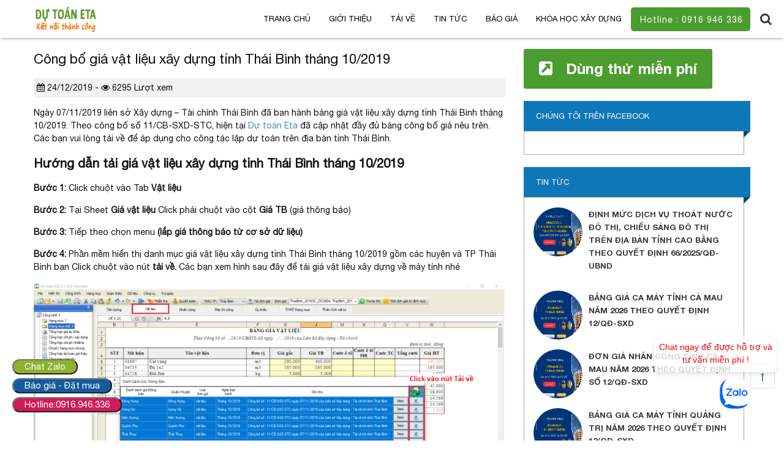

--- FILE ---
content_type: text/html; charset=UTF-8
request_url: https://dutoaneta.vn/cong-bo-gia-vat-lieu-xay-dung-tinh-thai-binh-thang-10-2019/
body_size: 18667
content:
<!DOCTYPE html>
<html lang="vi">
	<head>
		<!-- Google Tag Manager -->
<script>(function(w,d,s,l,i){w[l]=w[l]||[];w[l].push({'gtm.start':
new Date().getTime(),event:'gtm.js'});var f=d.getElementsByTagName(s)[0],
j=d.createElement(s),dl=l!='dataLayer'?'&l='+l:'';j.async=true;j.src=
'https://www.googletagmanager.com/gtm.js?id='+i+dl;f.parentNode.insertBefore(j,f);
})(window,document,'script','dataLayer','GTM-TK4BWZB');</script>
<!-- End Google Tag Manager -->
		<link rel="alternate" href="https://dutoaneta.vn" hreflang="vi-vn" />
	<meta name="google-site-verification" content="vGgOz7qwe76DjF4OZDTECEqWN-1eECR4yGOaz38bUd8" />
		<meta name="google-site-verification" content="OaCT-kNu2JmekRdF_ubPc6O2yDFj2mevaS3DmebGgQc" />
		<meta charset="UTF-8">
		<title>Công bố giá vật liệu xây dựng tỉnh Thái Bình tháng 10/2019</title>
		<meta name='robots' content='max-image-preview:large' />

<!-- This site is optimized with the Yoast SEO Premium plugin v7.8.1 - https://yoast.com/wordpress/plugins/seo/ -->
<meta name="description" content="Ngày 07/11/2019 liên sở Xây dựng - Tài chính Thái Bình đã ban hành bảng giá vật liệu xây dựng tỉnh Thái Bình tháng 10/2019"/>
<link rel="canonical" href="https://dutoaneta.vn/cong-bo-gia-vat-lieu-xay-dung-tinh-thai-binh-thang-10-2019/" />
<meta property="og:locale" content="vi_VN" />
<meta property="og:type" content="article" />
<meta property="og:title" content="Công bố giá vật liệu xây dựng tỉnh Thái Bình tháng 10/2019" />
<meta property="og:description" content="Ngày 07/11/2019 liên sở Xây dựng - Tài chính Thái Bình đã ban hành bảng giá vật liệu xây dựng tỉnh Thái Bình tháng 10/2019" />
<meta property="og:url" content="https://dutoaneta.vn/cong-bo-gia-vat-lieu-xay-dung-tinh-thai-binh-thang-10-2019/" />
<meta property="og:site_name" content="PHẦN MỀM DỰ TOÁN ETA" />
<meta property="article:publisher" content="https://www.facebook.com/dutoaneta.vn" />
<meta property="article:author" content="https://www.facebook.com/phanmemdutoan" />
<meta property="article:tag" content="Giá vật liệu xây dựng" />
<meta property="article:section" content="Giá vật liệu xây dựng" />
<meta property="article:published_time" content="2019-12-24T06:58:48+07:00" />
<meta property="article:modified_time" content="2019-12-24T07:03:02+07:00" />
<meta property="og:updated_time" content="2019-12-24T07:03:02+07:00" />
<meta property="og:image" content="https://i1.wp.com/dutoaneta.vn/wp-content/uploads/thaibinh-e1508166481760.jpg?fit=285%2C200&#038;ssl=1" />
<meta property="og:image:secure_url" content="https://i1.wp.com/dutoaneta.vn/wp-content/uploads/thaibinh-e1508166481760.jpg?fit=285%2C200&#038;ssl=1" />
<meta property="og:image:width" content="285" />
<meta property="og:image:height" content="200" />
<meta name="twitter:card" content="summary" />
<meta name="twitter:description" content="Ngày 07/11/2019 liên sở Xây dựng - Tài chính Thái Bình đã ban hành bảng giá vật liệu xây dựng tỉnh Thái Bình tháng 10/2019" />
<meta name="twitter:title" content="Công bố giá vật liệu xây dựng tỉnh Thái Bình tháng 10/2019" />
<meta name="twitter:image" content="https://i1.wp.com/dutoaneta.vn/wp-content/uploads/thaibinh-e1508166481760.jpg?fit=285%2C200&#038;ssl=1" />
<script type='application/ld+json'>{"@context":"https:\/\/schema.org","@type":"Organization","url":"https:\/\/dutoaneta.vn\/","sameAs":["https:\/\/www.facebook.com\/dutoaneta.vn","https:\/\/www.youtube.com\/dutoaneta"],"@id":"https:\/\/dutoaneta.vn\/#organization","name":"C\u00f4ng ty c\u1ed5 ph\u1ea7n tin h\u1ecdc Eta","logo":"https:\/\/dutoaneta.vn\/wp-content\/uploads\/Eta2x2.png"}</script>
<script type='application/ld+json'>{"@context":"https:\/\/schema.org","@type":"BreadcrumbList","itemListElement":[{"@type":"ListItem","position":1,"item":{"@id":"https:\/\/dutoaneta.vn\/","name":"Home"}},{"@type":"ListItem","position":2,"item":{"@id":"https:\/\/dutoaneta.vn\/gia-vat-lieu-xay-dung\/","name":"Gi\u00e1 v\u1eadt li\u1ec7u x\u00e2y d\u1ef1ng"}},{"@type":"ListItem","position":3,"item":{"@id":"https:\/\/dutoaneta.vn\/cong-bo-gia-vat-lieu-xay-dung-tinh-thai-binh-thang-10-2019\/","name":"C\u00f4ng b\u1ed1 gi\u00e1 v\u1eadt li\u1ec7u x\u00e2y d\u1ef1ng t\u1ec9nh Th\u00e1i B\u00ecnh th\u00e1ng 10\/2019"}}]}</script>
<!-- / Yoast SEO Premium plugin. -->

<link rel='dns-prefetch' href='//s0.wp.com' />
<link rel='dns-prefetch' href='//secure.gravatar.com' />
<link rel="alternate" type="application/rss+xml" title="PHẦN MỀM DỰ TOÁN ETA &raquo; Công bố giá vật liệu xây dựng tỉnh Thái Bình tháng 10/2019 Dòng phản hồi" href="https://dutoaneta.vn/cong-bo-gia-vat-lieu-xay-dung-tinh-thai-binh-thang-10-2019/feed/" />
<script type="text/javascript">
window._wpemojiSettings = {"baseUrl":"https:\/\/s.w.org\/images\/core\/emoji\/14.0.0\/72x72\/","ext":".png","svgUrl":"https:\/\/s.w.org\/images\/core\/emoji\/14.0.0\/svg\/","svgExt":".svg","source":{"concatemoji":"https:\/\/dutoaneta.vn\/wp-includes\/js\/wp-emoji-release.min.js?ver=6.2.8"}};
/*! This file is auto-generated */
!function(e,a,t){var n,r,o,i=a.createElement("canvas"),p=i.getContext&&i.getContext("2d");function s(e,t){p.clearRect(0,0,i.width,i.height),p.fillText(e,0,0);e=i.toDataURL();return p.clearRect(0,0,i.width,i.height),p.fillText(t,0,0),e===i.toDataURL()}function c(e){var t=a.createElement("script");t.src=e,t.defer=t.type="text/javascript",a.getElementsByTagName("head")[0].appendChild(t)}for(o=Array("flag","emoji"),t.supports={everything:!0,everythingExceptFlag:!0},r=0;r<o.length;r++)t.supports[o[r]]=function(e){if(p&&p.fillText)switch(p.textBaseline="top",p.font="600 32px Arial",e){case"flag":return s("\ud83c\udff3\ufe0f\u200d\u26a7\ufe0f","\ud83c\udff3\ufe0f\u200b\u26a7\ufe0f")?!1:!s("\ud83c\uddfa\ud83c\uddf3","\ud83c\uddfa\u200b\ud83c\uddf3")&&!s("\ud83c\udff4\udb40\udc67\udb40\udc62\udb40\udc65\udb40\udc6e\udb40\udc67\udb40\udc7f","\ud83c\udff4\u200b\udb40\udc67\u200b\udb40\udc62\u200b\udb40\udc65\u200b\udb40\udc6e\u200b\udb40\udc67\u200b\udb40\udc7f");case"emoji":return!s("\ud83e\udef1\ud83c\udffb\u200d\ud83e\udef2\ud83c\udfff","\ud83e\udef1\ud83c\udffb\u200b\ud83e\udef2\ud83c\udfff")}return!1}(o[r]),t.supports.everything=t.supports.everything&&t.supports[o[r]],"flag"!==o[r]&&(t.supports.everythingExceptFlag=t.supports.everythingExceptFlag&&t.supports[o[r]]);t.supports.everythingExceptFlag=t.supports.everythingExceptFlag&&!t.supports.flag,t.DOMReady=!1,t.readyCallback=function(){t.DOMReady=!0},t.supports.everything||(n=function(){t.readyCallback()},a.addEventListener?(a.addEventListener("DOMContentLoaded",n,!1),e.addEventListener("load",n,!1)):(e.attachEvent("onload",n),a.attachEvent("onreadystatechange",function(){"complete"===a.readyState&&t.readyCallback()})),(e=t.source||{}).concatemoji?c(e.concatemoji):e.wpemoji&&e.twemoji&&(c(e.twemoji),c(e.wpemoji)))}(window,document,window._wpemojiSettings);
</script>
<style type="text/css">
img.wp-smiley,
img.emoji {
	display: inline !important;
	border: none !important;
	box-shadow: none !important;
	height: 1em !important;
	width: 1em !important;
	margin: 0 0.07em !important;
	vertical-align: -0.1em !important;
	background: none !important;
	padding: 0 !important;
}
</style>
	<link rel='stylesheet' id='wp-block-library-css' href='https://dutoaneta.vn/wp-content/plugins/gutenberg/build/block-library/style.css?ver=15.5.1' type='text/css' media='all' />
<link rel='stylesheet' id='classic-theme-styles-css' href='https://dutoaneta.vn/wp-includes/css/classic-themes.min.css?ver=6.2.8' type='text/css' media='all' />
<link rel='stylesheet' id='contact-form-7-css' href='https://dutoaneta.vn/wp-content/plugins/contact-form-7/includes/css/styles.css?ver=5.8' type='text/css' media='all' />
<style id='global-styles-inline-css' type='text/css'>
body{--wp--preset--color--black: #000000;--wp--preset--color--cyan-bluish-gray: #abb8c3;--wp--preset--color--white: #ffffff;--wp--preset--color--pale-pink: #f78da7;--wp--preset--color--vivid-red: #cf2e2e;--wp--preset--color--luminous-vivid-orange: #ff6900;--wp--preset--color--luminous-vivid-amber: #fcb900;--wp--preset--color--light-green-cyan: #7bdcb5;--wp--preset--color--vivid-green-cyan: #00d084;--wp--preset--color--pale-cyan-blue: #8ed1fc;--wp--preset--color--vivid-cyan-blue: #0693e3;--wp--preset--color--vivid-purple: #9b51e0;--wp--preset--gradient--vivid-cyan-blue-to-vivid-purple: linear-gradient(135deg,rgba(6,147,227,1) 0%,rgb(155,81,224) 100%);--wp--preset--gradient--light-green-cyan-to-vivid-green-cyan: linear-gradient(135deg,rgb(122,220,180) 0%,rgb(0,208,130) 100%);--wp--preset--gradient--luminous-vivid-amber-to-luminous-vivid-orange: linear-gradient(135deg,rgba(252,185,0,1) 0%,rgba(255,105,0,1) 100%);--wp--preset--gradient--luminous-vivid-orange-to-vivid-red: linear-gradient(135deg,rgba(255,105,0,1) 0%,rgb(207,46,46) 100%);--wp--preset--gradient--very-light-gray-to-cyan-bluish-gray: linear-gradient(135deg,rgb(238,238,238) 0%,rgb(169,184,195) 100%);--wp--preset--gradient--cool-to-warm-spectrum: linear-gradient(135deg,rgb(74,234,220) 0%,rgb(151,120,209) 20%,rgb(207,42,186) 40%,rgb(238,44,130) 60%,rgb(251,105,98) 80%,rgb(254,248,76) 100%);--wp--preset--gradient--blush-light-purple: linear-gradient(135deg,rgb(255,206,236) 0%,rgb(152,150,240) 100%);--wp--preset--gradient--blush-bordeaux: linear-gradient(135deg,rgb(254,205,165) 0%,rgb(254,45,45) 50%,rgb(107,0,62) 100%);--wp--preset--gradient--luminous-dusk: linear-gradient(135deg,rgb(255,203,112) 0%,rgb(199,81,192) 50%,rgb(65,88,208) 100%);--wp--preset--gradient--pale-ocean: linear-gradient(135deg,rgb(255,245,203) 0%,rgb(182,227,212) 50%,rgb(51,167,181) 100%);--wp--preset--gradient--electric-grass: linear-gradient(135deg,rgb(202,248,128) 0%,rgb(113,206,126) 100%);--wp--preset--gradient--midnight: linear-gradient(135deg,rgb(2,3,129) 0%,rgb(40,116,252) 100%);--wp--preset--font-size--small: 13px;--wp--preset--font-size--medium: 20px;--wp--preset--font-size--large: 36px;--wp--preset--font-size--x-large: 42px;--wp--preset--spacing--20: 0.44rem;--wp--preset--spacing--30: 0.67rem;--wp--preset--spacing--40: 1rem;--wp--preset--spacing--50: 1.5rem;--wp--preset--spacing--60: 2.25rem;--wp--preset--spacing--70: 3.38rem;--wp--preset--spacing--80: 5.06rem;--wp--preset--shadow--natural: 6px 6px 9px rgba(0, 0, 0, 0.2);--wp--preset--shadow--deep: 12px 12px 50px rgba(0, 0, 0, 0.4);--wp--preset--shadow--sharp: 6px 6px 0px rgba(0, 0, 0, 0.2);--wp--preset--shadow--outlined: 6px 6px 0px -3px rgba(255, 255, 255, 1), 6px 6px rgba(0, 0, 0, 1);--wp--preset--shadow--crisp: 6px 6px 0px rgba(0, 0, 0, 1);}:where(.is-layout-flex){gap: 0.5em;}body .is-layout-flow > .alignleft{float: left;margin-inline-start: 0;margin-inline-end: 2em;}body .is-layout-flow > .alignright{float: right;margin-inline-start: 2em;margin-inline-end: 0;}body .is-layout-flow > .aligncenter{margin-left: auto !important;margin-right: auto !important;}body .is-layout-constrained > .alignleft{float: left;margin-inline-start: 0;margin-inline-end: 2em;}body .is-layout-constrained > .alignright{float: right;margin-inline-start: 2em;margin-inline-end: 0;}body .is-layout-constrained > .aligncenter{margin-left: auto !important;margin-right: auto !important;}body .is-layout-constrained > :where(:not(.alignleft):not(.alignright):not(.alignfull)){max-width: var(--wp--style--global--content-size);margin-left: auto !important;margin-right: auto !important;}body .is-layout-constrained > .alignwide{max-width: var(--wp--style--global--wide-size);}body .is-layout-flex{display: flex;}body .is-layout-flex{flex-wrap: wrap;align-items: center;}body .is-layout-flex > *{margin: 0;}body .is-layout-grid{display: grid;}body .is-layout-grid > *{margin: 0;}:where(.wp-block-columns.is-layout-flex){gap: 2em;}.has-black-color{color: var(--wp--preset--color--black) !important;}.has-cyan-bluish-gray-color{color: var(--wp--preset--color--cyan-bluish-gray) !important;}.has-white-color{color: var(--wp--preset--color--white) !important;}.has-pale-pink-color{color: var(--wp--preset--color--pale-pink) !important;}.has-vivid-red-color{color: var(--wp--preset--color--vivid-red) !important;}.has-luminous-vivid-orange-color{color: var(--wp--preset--color--luminous-vivid-orange) !important;}.has-luminous-vivid-amber-color{color: var(--wp--preset--color--luminous-vivid-amber) !important;}.has-light-green-cyan-color{color: var(--wp--preset--color--light-green-cyan) !important;}.has-vivid-green-cyan-color{color: var(--wp--preset--color--vivid-green-cyan) !important;}.has-pale-cyan-blue-color{color: var(--wp--preset--color--pale-cyan-blue) !important;}.has-vivid-cyan-blue-color{color: var(--wp--preset--color--vivid-cyan-blue) !important;}.has-vivid-purple-color{color: var(--wp--preset--color--vivid-purple) !important;}.has-black-background-color{background-color: var(--wp--preset--color--black) !important;}.has-cyan-bluish-gray-background-color{background-color: var(--wp--preset--color--cyan-bluish-gray) !important;}.has-white-background-color{background-color: var(--wp--preset--color--white) !important;}.has-pale-pink-background-color{background-color: var(--wp--preset--color--pale-pink) !important;}.has-vivid-red-background-color{background-color: var(--wp--preset--color--vivid-red) !important;}.has-luminous-vivid-orange-background-color{background-color: var(--wp--preset--color--luminous-vivid-orange) !important;}.has-luminous-vivid-amber-background-color{background-color: var(--wp--preset--color--luminous-vivid-amber) !important;}.has-light-green-cyan-background-color{background-color: var(--wp--preset--color--light-green-cyan) !important;}.has-vivid-green-cyan-background-color{background-color: var(--wp--preset--color--vivid-green-cyan) !important;}.has-pale-cyan-blue-background-color{background-color: var(--wp--preset--color--pale-cyan-blue) !important;}.has-vivid-cyan-blue-background-color{background-color: var(--wp--preset--color--vivid-cyan-blue) !important;}.has-vivid-purple-background-color{background-color: var(--wp--preset--color--vivid-purple) !important;}.has-black-border-color{border-color: var(--wp--preset--color--black) !important;}.has-cyan-bluish-gray-border-color{border-color: var(--wp--preset--color--cyan-bluish-gray) !important;}.has-white-border-color{border-color: var(--wp--preset--color--white) !important;}.has-pale-pink-border-color{border-color: var(--wp--preset--color--pale-pink) !important;}.has-vivid-red-border-color{border-color: var(--wp--preset--color--vivid-red) !important;}.has-luminous-vivid-orange-border-color{border-color: var(--wp--preset--color--luminous-vivid-orange) !important;}.has-luminous-vivid-amber-border-color{border-color: var(--wp--preset--color--luminous-vivid-amber) !important;}.has-light-green-cyan-border-color{border-color: var(--wp--preset--color--light-green-cyan) !important;}.has-vivid-green-cyan-border-color{border-color: var(--wp--preset--color--vivid-green-cyan) !important;}.has-pale-cyan-blue-border-color{border-color: var(--wp--preset--color--pale-cyan-blue) !important;}.has-vivid-cyan-blue-border-color{border-color: var(--wp--preset--color--vivid-cyan-blue) !important;}.has-vivid-purple-border-color{border-color: var(--wp--preset--color--vivid-purple) !important;}.has-vivid-cyan-blue-to-vivid-purple-gradient-background{background: var(--wp--preset--gradient--vivid-cyan-blue-to-vivid-purple) !important;}.has-light-green-cyan-to-vivid-green-cyan-gradient-background{background: var(--wp--preset--gradient--light-green-cyan-to-vivid-green-cyan) !important;}.has-luminous-vivid-amber-to-luminous-vivid-orange-gradient-background{background: var(--wp--preset--gradient--luminous-vivid-amber-to-luminous-vivid-orange) !important;}.has-luminous-vivid-orange-to-vivid-red-gradient-background{background: var(--wp--preset--gradient--luminous-vivid-orange-to-vivid-red) !important;}.has-very-light-gray-to-cyan-bluish-gray-gradient-background{background: var(--wp--preset--gradient--very-light-gray-to-cyan-bluish-gray) !important;}.has-cool-to-warm-spectrum-gradient-background{background: var(--wp--preset--gradient--cool-to-warm-spectrum) !important;}.has-blush-light-purple-gradient-background{background: var(--wp--preset--gradient--blush-light-purple) !important;}.has-blush-bordeaux-gradient-background{background: var(--wp--preset--gradient--blush-bordeaux) !important;}.has-luminous-dusk-gradient-background{background: var(--wp--preset--gradient--luminous-dusk) !important;}.has-pale-ocean-gradient-background{background: var(--wp--preset--gradient--pale-ocean) !important;}.has-electric-grass-gradient-background{background: var(--wp--preset--gradient--electric-grass) !important;}.has-midnight-gradient-background{background: var(--wp--preset--gradient--midnight) !important;}.has-small-font-size{font-size: var(--wp--preset--font-size--small) !important;}.has-medium-font-size{font-size: var(--wp--preset--font-size--medium) !important;}.has-large-font-size{font-size: var(--wp--preset--font-size--large) !important;}.has-x-large-font-size{font-size: var(--wp--preset--font-size--x-large) !important;}
:where(.wp-block-columns.is-layout-flex){gap: 2em;}
.wp-block-pullquote{font-size: 1.5em;line-height: 1.6;}
.wp-block-navigation a:where(:not(.wp-element-button)){color: inherit;}
</style>
<link rel='stylesheet' id='widgetopts-styles-css' href='https://dutoaneta.vn/wp-content/plugins/widget-options/assets/css/widget-options.css?ver=4.0.6.1' type='text/css' media='all' />
<link rel='stylesheet' id='wp-pagenavi-css' href='https://dutoaneta.vn/wp-content/plugins/wp-pagenavi/pagenavi-css.css?ver=2.70' type='text/css' media='all' />
<link rel='stylesheet' id='jetpack-widget-social-icons-styles-css' href='https://dutoaneta.vn/wp-content/plugins/jetpack/modules/widgets/social-icons/social-icons.css?ver=20170506' type='text/css' media='all' />
<link rel='stylesheet' id='jetpack_css-css' href='https://dutoaneta.vn/wp-content/plugins/jetpack/css/jetpack.css?ver=6.0.4' type='text/css' media='all' />
<script type='text/javascript' src='https://dutoaneta.vn/wp-includes/js/jquery/jquery.min.js?ver=3.6.4' id='jquery-core-js'></script>
<script type='text/javascript' src='https://dutoaneta.vn/wp-includes/js/jquery/jquery-migrate.min.js?ver=3.4.0' id='jquery-migrate-js'></script>
<script type='text/javascript' id='jetpack_related-posts-js-extra'>
/* <![CDATA[ */
var related_posts_js_options = {"post_heading":"h4"};
/* ]]> */
</script>
<script type='text/javascript' src='https://dutoaneta.vn/wp-content/plugins/jetpack/_inc/build/related-posts/related-posts.min.js?ver=20150408' id='jetpack_related-posts-js'></script>
<link rel="https://api.w.org/" href="https://dutoaneta.vn/wp-json/" /><link rel="alternate" type="application/json" href="https://dutoaneta.vn/wp-json/wp/v2/posts/7109" /><link rel="EditURI" type="application/rsd+xml" title="RSD" href="https://dutoaneta.vn/xmlrpc.php?rsd" />
<link rel="wlwmanifest" type="application/wlwmanifest+xml" href="https://dutoaneta.vn/wp-includes/wlwmanifest.xml" />
<meta name="generator" content="WordPress 6.2.8" />
<link rel='shortlink' href='https://wp.me/p9REym-1QF' />
<link rel="alternate" type="application/json+oembed" href="https://dutoaneta.vn/wp-json/oembed/1.0/embed?url=https%3A%2F%2Fdutoaneta.vn%2Fcong-bo-gia-vat-lieu-xay-dung-tinh-thai-binh-thang-10-2019%2F" />
<link rel="alternate" type="text/xml+oembed" href="https://dutoaneta.vn/wp-json/oembed/1.0/embed?url=https%3A%2F%2Fdutoaneta.vn%2Fcong-bo-gia-vat-lieu-xay-dung-tinh-thai-binh-thang-10-2019%2F&#038;format=xml" />
    <script type="text/javascript">
        var ajaxurl = 'https://dutoaneta.vn/wp-admin/admin-ajax.php';
    </script>
    <!-- Analytics by WP Statistics v14.6.3 - https://wp-statistics.com/ -->

<link rel='dns-prefetch' href='//v0.wordpress.com'/>
<link rel='dns-prefetch' href='//i0.wp.com'/>
<link rel='dns-prefetch' href='//i1.wp.com'/>
<link rel='dns-prefetch' href='//i2.wp.com'/>
<style type='text/css'>img#wpstats{display:none}</style><link rel="icon" href="https://i2.wp.com/dutoaneta.vn/wp-content/uploads/cropped-Eta_3x3.png?fit=32%2C32&#038;ssl=1" sizes="32x32" />
<link rel="icon" href="https://i2.wp.com/dutoaneta.vn/wp-content/uploads/cropped-Eta_3x3.png?fit=192%2C192&#038;ssl=1" sizes="192x192" />
<link rel="apple-touch-icon" href="https://i2.wp.com/dutoaneta.vn/wp-content/uploads/cropped-Eta_3x3.png?fit=180%2C180&#038;ssl=1" />
<meta name="msapplication-TileImage" content="https://i2.wp.com/dutoaneta.vn/wp-content/uploads/cropped-Eta_3x3.png?fit=270%2C270&#038;ssl=1" />
		<meta name="google-site-verification" content="bOM_U5qsgGOZ0Mq2b2d6EqDvX2jZWM4c4C7bw9z_d_Y" />
		<meta name=viewport content="width=device-width, initial-scale=1">
		<link rel="stylesheet" href="https://dutoaneta.vn/wp-content/themes/thietkewebwordpress/css/owl.carousel.css">
		<link rel="stylesheet" href="https://dutoaneta.vn/wp-content/themes/thietkewebwordpress/css/bootstrap.min.css">
		<link rel="stylesheet" href="https://dutoaneta.vn/wp-content/themes/thietkewebwordpress/css/font-awesome.min.css">
		<link rel="stylesheet" href="https://dutoaneta.vn/wp-content/themes/thietkewebwordpress/style.css">
				<!-- Global site tag (gtag.js) - Google Analytics -->
		<script async src="https://www.googletagmanager.com/gtag/js?id=UA-108620643-1"></script>
		<script>
		  window.dataLayer = window.dataLayer || [];
		  function gtag(){dataLayer.push(arguments);}
		  gtag('js', new Date());
		  gtag('config', 'UA-108620643-1');
		</script>
		<script type="application/ld+json">
{
  "@context": "https://schema.org",
  "@type": "ProfessionalService",
  "name": "Dự toán Eta",
  "alternateName": "Công ty cổ phần tin học Eta",
 "@id": "https://dutoaneta.vn/",
  "logo":  "https://dutoaneta.vn/wp-content/uploads/2.jpg",
			
  "image": ["https://i1.wp.com/dutoaneta.vn/wp-content/uploads/Giao-di%E1%BB%87n-ph%E1%BA%A7n-m%E1%BB%81m-d%E1%BB%B1-to%C3%A1n-Eta.png?resize=1024%2C550&ssl=1",
			"https://i0.wp.com/dutoaneta.vn/wp-content/uploads/Giao-di%E1%BB%87n-ph%E1%BA%A7n-m%E1%BB%81m-d%E1%BB%B1-to%C3%A1n-Eta2.png?resize=1024%2C549&ssl=1",
			"https://i0.wp.com/dutoaneta.vn/wp-content/uploads/DongThap_T8.1_2018.png?resize=1024%2C576&ssl=1"
			],
  "description": "Công ty cổ phần tin học ETA là công ty hoạt động trong lĩnh vực công nghệ thông tin; chuyên lập trình và cung cấp các phần mềm chuyên ngành Xây dựng như: Phần mềm Dự toán – Dự thầu; Phần mềm tính toán Kết cấu Công trình; Phần mềm Kế toán xây dựng; phục vụ cho các doanh nghiệp hoạt động trong lĩnh vực xây dựng; giao thông; thủy lợi; viễn thông; ngành điện…",
  "hasMap": "https://www.google.com/maps/place/Ph%E1%BA%A7n+m%E1%BB%81m+D%E1%BB%B1+to%C3%A1n+Eta/@20.9968691,105.8223532,17z/data=!3m1!4b1!4m5!3m4!1s0x3135ac88bfb056d3:0xe1e21e1329c036e3!8m2!3d20.9968691!4d105.8245419",	
  "url": "https://dutoaneta.vn/",
  "telephone": "02439908038",
  "priceRange": "VND",
  "email": "dutoaneta@gmail.com",
  "address": {
    "@type": "PostalAddress",
    "streetAddress": "Số 80 ngõ 71 Hoàng Văn Thái – Phường Khương Trung",
    "addressLocality": "Thanh Xuân",
	"addressRegion": "Hà Nội",
    "postalCode": "100000",
    "addressCountry": "VN"
  },
    "review": {
        "@type": "Review",
        "reviewRating": {
          "@type": "Rating",
          "ratingValue": "4.9",
          "bestRating": "5"
        },
        "author": {
          "@type": "Person",
          "name": "Trần Văn Hoàn"
        }
      },
  "geo": {
    "@type": "GeoCoordinates",
    "latitude": 20.9968691,
    "longitude": 105.8223532
  },
  "openingHoursSpecification": {
    "@type": "OpeningHoursSpecification",
    "dayOfWeek": [
      "Monday",
      "Tuesday",
      "Wednesday",
      "Thursday",
      "Friday",
      "Saturday",
	"Sunday"

    ],
    "opens": "00:00",
    "closes": "23:59"
  },
  "sameAs": [
      "https://www.facebook.com/phanmemdutoan",
    "https://www.youtube.com/dutoaneta",
	"https://phanmemdutoaneta.business.site/",
	"https://www.24h.com.vn/kham-pha-cong-nghe/phan-mem-du-toan-eta-du-toan-cong-trinh-don-gian-nhanh-chong-hon-bao-gio-het-c675a1234756.html",
	"https://www.xaluan.com/modules.php?name=News&file=article&sid=3134188",
	"https://baoxaydung.com.vn/lap-du-toan-cong-trinh-don-gian-nhanh-chong-voi-phan-mem-du-toan-eta-280906.html"
	
  ]
}
</script>
		<!-- Google tag (gtag.js) - Google Analytics -->
<script async src="https://www.googletagmanager.com/gtag/js?id=G-VZJ84LEVE6">
</script>
<script>
  window.dataLayer = window.dataLayer || [];
  function gtag(){dataLayer.push(arguments);}
  gtag('js', new Date());

  gtag('config', 'G-VZJ84LEVE6');
</script>
		<!-- Google tag (gtag.js) - Google Analytics -->
<script async src="https://www.googletagmanager.com/gtag/js?id=G-DVY79K5E6P">
</script>
<script>
  window.dataLayer = window.dataLayer || [];
  function gtag(){dataLayer.push(arguments);}
  gtag('js', new Date());

  gtag('config', 'G-DVY79K5E6P');
</script>
	</head>
	<body data-rsssl=1 class="post-template-default single single-post postid-7109 single-format-standard">
<noscript><iframe src="https://www.googletagmanager.com/ns.html?id=GTM-TK4BWZB"
height="0" width="0" style="display:none;visibility:hidden"></iframe></noscript>
<!-- End Google Tag Manager (noscript) -->
		
		<header>
			<div class="header-top-menu clearfix">
				<div class="container clearfix">
					<div class="row">
						<div class="col-md-3">
							<div class="logo">
								<a href="https://dutoaneta.vn" title="PHẦN MỀM DỰ TOÁN ETA"><img src="https://dutoaneta.vn/wp-content/uploads/2.jpg" alt="PHẦN MỀM DỰ TOÁN ETA"/></a>
							</div>
						</div>
						<div class="col-md-9">
							<div class="navigate clearfix">
								<div class="menu-click clearfix">
									<div class="header-menu-mobile clearfix">
										<span onclick="openNav()" data-panel="panel1" class="panel-button"></span>
									<div id="mySidenav" class="menu-main  clearfix">
										<a href="javascript:void(0)" data-panel="panel1" class="panel-button closebtn" onclick="closeNav()"></a>
										<div class="menu-main-container"><ul id="menu-main" class="menu"><li id="menu-item-9" class="menu-item menu-item-type-custom menu-item-object-custom menu-item-home menu-item-9"><a href="https://dutoaneta.vn">Trang chủ</a></li>
<li id="menu-item-11" class="menu-item menu-item-type-custom menu-item-object-custom menu-item-has-children menu-item-11"><a href="https://dutoaneta.vn/gioi-thieu-cong-ty/">Giới thiệu</a>
<ul class="sub-menu">
	<li id="menu-item-4716" class="menu-item menu-item-type-post_type menu-item-object-page menu-item-4716"><a href="https://dutoaneta.vn/lien-he-dat-hang/">Liên hệ – Đặt hàng</a></li>
</ul>
</li>
<li id="menu-item-140" class="menu-item menu-item-type-custom menu-item-object-custom menu-item-has-children menu-item-140"><a href="https://dutoaneta.vn/tai-ve-eta/">Tải về</a>
<ul class="sub-menu">
	<li id="menu-item-4155" class="menu-item menu-item-type-custom menu-item-object-custom menu-item-4155"><a href="https://dutoaneta.vn/dutoaneta/bocai/dutoaneta_fullsetup.exe">Tải bộ cài Dự toán Eta bản 3.40</a></li>
	<li id="menu-item-14264" class="menu-item menu-item-type-custom menu-item-object-custom menu-item-14264"><a href="https://dutoaneta.vn/bocai/SetupTTDTEta.exe">Phần mềm tính Diện tích, thể tích</a></li>
	<li id="menu-item-6353" class="menu-item menu-item-type-custom menu-item-object-custom menu-item-6353"><a href="http://data.eta.vn/ShowSuitableFile/1545B7A2/20191108000000">Tải bộ cài các phiên bản cũ</a></li>
	<li id="menu-item-142" class="menu-item menu-item-type-custom menu-item-object-custom menu-item-142"><a href="https://dl2.ultraviewer.net/UltraViewer_setup_6.6.43_vi.exe">Tải hỗ trợ từ xa UltraViewer</a></li>
	<li id="menu-item-4797" class="menu-item menu-item-type-custom menu-item-object-custom menu-item-4797"><a href="https://www.youtube.com/watch?v=l4S4wYHlytE">Hướng dẫn sử dụng</a></li>
	<li id="menu-item-14271" class="menu-item menu-item-type-post_type menu-item-object-post menu-item-14271"><a href="https://dutoaneta.vn/phan-mem-thu-vien-qs-aipro/">Phần mềm thư viện QS AiPro</a></li>
</ul>
</li>
<li id="menu-item-371" class="menu-item menu-item-type-taxonomy menu-item-object-category menu-item-has-children menu-item-371"><a href="https://dutoaneta.vn/tin-tuc/">Tin tức</a>
<ul class="sub-menu">
	<li id="menu-item-4539" class="menu-item menu-item-type-taxonomy menu-item-object-category current-post-ancestor current-menu-parent current-post-parent menu-item-4539"><a href="https://dutoaneta.vn/gia-vat-lieu-xay-dung/">Giá vật liệu xây dựng</a></li>
	<li id="menu-item-4540" class="menu-item menu-item-type-custom menu-item-object-custom menu-item-4540"><a href="https://dutoaneta.vn/cap-nhat-gia-xang-dau/">Giá Xăng Dầu</a></li>
</ul>
</li>
<li id="menu-item-805" class="menu-item menu-item-type-post_type menu-item-object-page menu-item-805"><a href="https://dutoaneta.vn/bao-gia/">Báo giá</a></li>
<li id="menu-item-14269" class="menu-item menu-item-type-custom menu-item-object-custom menu-item-home menu-item-has-children menu-item-14269"><a href="https://dutoaneta.vn/">KHÓA HỌC XÂY DỰNG</a>
<ul class="sub-menu">
	<li id="menu-item-17149" class="menu-item menu-item-type-custom menu-item-object-custom menu-item-17149"><a href="https://rdsic.edu.vn/khoa-hoc-xay-dung">Trung tâm RDsic &#8211; Đại học Xây dựng</a></li>
	<li id="menu-item-17150" class="menu-item menu-item-type-custom menu-item-object-custom menu-item-17150"><a href="https://aihocdutoan.com/khoa-hoc-truc-tuyen/">Dự toán Dân dụng &#8211; Aihocdutoan.com</a></li>
</ul>
</li>
</ul></div>										<div class="mobile-menu">
											<div class="menu-main-container"><ul id="menu-main-1" class="menu"><li class="menu-item menu-item-type-custom menu-item-object-custom menu-item-home menu-item-9"><a href="https://dutoaneta.vn">Trang chủ</a></li>
<li class="menu-item menu-item-type-custom menu-item-object-custom menu-item-has-children menu-item-11"><a href="https://dutoaneta.vn/gioi-thieu-cong-ty/">Giới thiệu</a>
<ul class="sub-menu">
	<li class="menu-item menu-item-type-post_type menu-item-object-page menu-item-4716"><a href="https://dutoaneta.vn/lien-he-dat-hang/">Liên hệ – Đặt hàng</a></li>
</ul>
</li>
<li class="menu-item menu-item-type-custom menu-item-object-custom menu-item-has-children menu-item-140"><a href="https://dutoaneta.vn/tai-ve-eta/">Tải về</a>
<ul class="sub-menu">
	<li class="menu-item menu-item-type-custom menu-item-object-custom menu-item-4155"><a href="https://dutoaneta.vn/dutoaneta/bocai/dutoaneta_fullsetup.exe">Tải bộ cài Dự toán Eta bản 3.40</a></li>
	<li class="menu-item menu-item-type-custom menu-item-object-custom menu-item-14264"><a href="https://dutoaneta.vn/bocai/SetupTTDTEta.exe">Phần mềm tính Diện tích, thể tích</a></li>
	<li class="menu-item menu-item-type-custom menu-item-object-custom menu-item-6353"><a href="http://data.eta.vn/ShowSuitableFile/1545B7A2/20191108000000">Tải bộ cài các phiên bản cũ</a></li>
	<li class="menu-item menu-item-type-custom menu-item-object-custom menu-item-142"><a href="https://dl2.ultraviewer.net/UltraViewer_setup_6.6.43_vi.exe">Tải hỗ trợ từ xa UltraViewer</a></li>
	<li class="menu-item menu-item-type-custom menu-item-object-custom menu-item-4797"><a href="https://www.youtube.com/watch?v=l4S4wYHlytE">Hướng dẫn sử dụng</a></li>
	<li class="menu-item menu-item-type-post_type menu-item-object-post menu-item-14271"><a href="https://dutoaneta.vn/phan-mem-thu-vien-qs-aipro/">Phần mềm thư viện QS AiPro</a></li>
</ul>
</li>
<li class="menu-item menu-item-type-taxonomy menu-item-object-category menu-item-has-children menu-item-371"><a href="https://dutoaneta.vn/tin-tuc/">Tin tức</a>
<ul class="sub-menu">
	<li class="menu-item menu-item-type-taxonomy menu-item-object-category current-post-ancestor current-menu-parent current-post-parent menu-item-4539"><a href="https://dutoaneta.vn/gia-vat-lieu-xay-dung/">Giá vật liệu xây dựng</a></li>
	<li class="menu-item menu-item-type-custom menu-item-object-custom menu-item-4540"><a href="https://dutoaneta.vn/cap-nhat-gia-xang-dau/">Giá Xăng Dầu</a></li>
</ul>
</li>
<li class="menu-item menu-item-type-post_type menu-item-object-page menu-item-805"><a href="https://dutoaneta.vn/bao-gia/">Báo giá</a></li>
<li class="menu-item menu-item-type-custom menu-item-object-custom menu-item-home menu-item-has-children menu-item-14269"><a href="https://dutoaneta.vn/">KHÓA HỌC XÂY DỰNG</a>
<ul class="sub-menu">
	<li class="menu-item menu-item-type-custom menu-item-object-custom menu-item-17149"><a href="https://rdsic.edu.vn/khoa-hoc-xay-dung">Trung tâm RDsic &#8211; Đại học Xây dựng</a></li>
	<li class="menu-item menu-item-type-custom menu-item-object-custom menu-item-17150"><a href="https://aihocdutoan.com/khoa-hoc-truc-tuyen/">Dự toán Dân dụng &#8211; Aihocdutoan.com</a></li>
</ul>
</li>
</ul></div>										</div>
									</div>
									</div>
								</div>
								<div class="login-form"><a href="Call:0916 946 336">Hotline : 0916 946 336</a></div>
							</div>
						</div>
					</div>
				</div>
				<a href="#" rel="nofollow" class="search-click"><i class="fa fa-search" aria-hidden="true"></i></a>
				<form role="search" action="https://dutoaneta.vn/" method="get" class="searchform">
	<input type="text" name="s" class="nhaptukhoa form-control" placeholder="Nhập từ khóa để tìm kiếm ...">
	<button type="submit" class="tim_but"><span class="glyphicon glyphicon-search"></span></button>
</form>			</div>
		</header><div id="maincontent">
    <div class="container clearfix">
                <div class="box-content row clearfix">
            <div class="content col-md-8">
                <div class="all-box">
                                        <div class="entry">
                                                <h1 class="entry-title rs"><span>Công bố giá vật liệu xây dựng tỉnh Thái Bình tháng 10/2019</span></h1>
                        <div class="post-meta"><i class="fa fa-calendar" aria-hidden="true"></i> 24/12/2019 - <i class="fa fa-eye" aria-hidden="true"></i> 6295 Lượt xem</div>
                        <div class="box-single">
                            <div class="content-post">
                                <p>Ngày 07/11/2019 liên sở Xây dựng &#8211; Tài chính Thái Bình đã ban hành bảng giá vật liệu xây dựng tỉnh Thái Bình tháng 10/2019. Theo công bố số 11/CB-SXD-STC, hiện tại <a title="" href="https://dutoaneta.vn/" target="_blank" rel="noopener">Dự toán Eta</a> đã cập nhật đầy đủ bảng công bố giá nêu trên. Các bạn vui lòng tải về để áp dụng cho công tác lập dự toán trên địa bàn tỉnh Thái Bình.</p>
<h2><strong>Hướng dẫn tải giá vật liệu xây dựng tỉnh Thái Bình tháng 10/2019</strong></h2>
<p><strong>Bước 1:</strong> Click chuột vào Tab <strong>Vật liệu</strong></p>
<p><strong>Bước 2:</strong> Tại Sheet <strong>Giá vật liệu</strong> Click phải chuột vào cột <strong>Giá TB</strong> (giá thông báo)</p>
<p><strong>Bước 3:</strong> Tiếp theo chọn menu <strong>(lắp giá thông báo từ cơ sở dữ liệu)</strong></p>
<p><strong>Bước 4:</strong> Phần mềm hiển thị danh mục giá vật liệu xây dựng tỉnh Thái Bình tháng 10/2019 gồm các huyện và TP Thái Bình bạn Click chuột vào nút <strong>tải về. </strong>Các bạn xem hình sau đây để tải giá vật liệu xây dựng về máy tính nhé<img data-attachment-id="7111" data-permalink="https://dutoaneta.vn/cong-bo-gia-vat-lieu-xay-dung-tinh-thai-binh-thang-10-2019/thaibinh_giavlt10-2019/" data-orig-file="https://i0.wp.com/dutoaneta.vn/wp-content/uploads/ThaiBinh_GiaVLT10-2019.png?fit=1924%2C1030&amp;ssl=1" data-orig-size="1924,1030" data-comments-opened="1" data-image-meta="{&quot;aperture&quot;:&quot;0&quot;,&quot;credit&quot;:&quot;&quot;,&quot;camera&quot;:&quot;&quot;,&quot;caption&quot;:&quot;&quot;,&quot;created_timestamp&quot;:&quot;0&quot;,&quot;copyright&quot;:&quot;&quot;,&quot;focal_length&quot;:&quot;0&quot;,&quot;iso&quot;:&quot;0&quot;,&quot;shutter_speed&quot;:&quot;0&quot;,&quot;title&quot;:&quot;&quot;,&quot;orientation&quot;:&quot;0&quot;}" data-image-title="ThaiBinh_GiaVLT10-2019" data-image-description="" data-medium-file="https://i0.wp.com/dutoaneta.vn/wp-content/uploads/ThaiBinh_GiaVLT10-2019.png?fit=300%2C161&amp;ssl=1" data-large-file="https://i0.wp.com/dutoaneta.vn/wp-content/uploads/ThaiBinh_GiaVLT10-2019.png?fit=1024%2C548&amp;ssl=1" decoding="async" class="alignnone wp-image-7111 size-large" src="https://i0.wp.com/dutoaneta.vn/wp-content/uploads/ThaiBinh_GiaVLT10-2019.png?resize=1024%2C548&#038;ssl=1" alt="giá vật liệu xây dựng tỉnh Thái Bình tháng 10/2019" width="1024" height="548" srcset="https://i0.wp.com/dutoaneta.vn/wp-content/uploads/ThaiBinh_GiaVLT10-2019.png?resize=1024%2C548&amp;ssl=1 1024w, https://i0.wp.com/dutoaneta.vn/wp-content/uploads/ThaiBinh_GiaVLT10-2019.png?resize=300%2C161&amp;ssl=1 300w, https://i0.wp.com/dutoaneta.vn/wp-content/uploads/ThaiBinh_GiaVLT10-2019.png?resize=768%2C411&amp;ssl=1 768w, https://i0.wp.com/dutoaneta.vn/wp-content/uploads/ThaiBinh_GiaVLT10-2019.png?w=1924&amp;ssl=1 1924w" sizes="(max-width: 1000px) 100vw, 1000px" data-recalc-dims="1" /></p>
<h3><strong>Hướng dẫn áp dụng giá vật liệu xây dựng tỉnh Thái Bình tháng 10/2019</strong></h3>
<p>Sau khi tải công bố giá vật liệu thành công để áp dụng các bạn vui lòng thực hiện theo các bước sau:</p>
<p><strong>Bước 1:</strong> Click chuột phải vào cột <strong>Giá TB</strong> (giá thông báo)</p>
<p><strong>Bước 2:</strong> Chọn menu <strong>(lắp giá thông báo từ cơ sở dữ liệu)</strong></p>
<p><strong>Bước 3:</strong> Phần mềm hiển thị danh mục giá vật liệu xây dựng tỉnh Thái Bình tháng 10/2019 gồm các huyện; và thành phố Thái Bình. Các bạn chọn hình thức lắp giá vật liệu theo 03 phương án sau:</p>
<p>1) Áp giá thấp nhất (phần mềm sẽ lựa chọn các giá vật liệu có giá thấp nhất để lắp giá vào hồ sơ dự toán)</p>
<p>2) Áp giá cao nhất (phần mềm sẽ lựa chọn các giá vật liệu có giá cao nhất trong công bố giá để lắp vào <a title="" href="https://dutoancongtrinh.vn/" target="_blank" rel="noopener">hồ sơ dự toán</a>)</p>
<p>3) Áp giá nâng cao (phần mềm sẽ hiển thị ra danh mục các loại vật liệu giống nhau và có giá khác nhau để bạn lựa chọn lắp giá). Các bạn vui lòng xem hình sau đây để lắp giá vật liệu xây dựng trên địa bàn tỉnh Thái Bình tháng 10/2019; trên phần mềm Eta nhé.<img data-attachment-id="7113" data-permalink="https://dutoaneta.vn/cong-bo-gia-vat-lieu-xay-dung-tinh-thai-binh-thang-10-2019/thaibinh_giavlxd_thang10-2019/" data-orig-file="https://i2.wp.com/dutoaneta.vn/wp-content/uploads/ThaiBinh_GiaVLXD_Thang10-2019.png?fit=1924%2C1080&amp;ssl=1" data-orig-size="1924,1080" data-comments-opened="1" data-image-meta="{&quot;aperture&quot;:&quot;0&quot;,&quot;credit&quot;:&quot;&quot;,&quot;camera&quot;:&quot;&quot;,&quot;caption&quot;:&quot;&quot;,&quot;created_timestamp&quot;:&quot;0&quot;,&quot;copyright&quot;:&quot;&quot;,&quot;focal_length&quot;:&quot;0&quot;,&quot;iso&quot;:&quot;0&quot;,&quot;shutter_speed&quot;:&quot;0&quot;,&quot;title&quot;:&quot;&quot;,&quot;orientation&quot;:&quot;0&quot;}" data-image-title="ThaiBinh_GiaVLXD_Thang10-2019" data-image-description="" data-medium-file="https://i2.wp.com/dutoaneta.vn/wp-content/uploads/ThaiBinh_GiaVLXD_Thang10-2019.png?fit=300%2C168&amp;ssl=1" data-large-file="https://i2.wp.com/dutoaneta.vn/wp-content/uploads/ThaiBinh_GiaVLXD_Thang10-2019.png?fit=1024%2C575&amp;ssl=1" decoding="async" loading="lazy" class="alignnone size-large wp-image-7113" src="https://i2.wp.com/dutoaneta.vn/wp-content/uploads/ThaiBinh_GiaVLXD_Thang10-2019.png?resize=1024%2C575&#038;ssl=1" alt="" width="1024" height="575" srcset="https://i2.wp.com/dutoaneta.vn/wp-content/uploads/ThaiBinh_GiaVLXD_Thang10-2019.png?resize=1024%2C575&amp;ssl=1 1024w, https://i2.wp.com/dutoaneta.vn/wp-content/uploads/ThaiBinh_GiaVLXD_Thang10-2019.png?resize=300%2C168&amp;ssl=1 300w, https://i2.wp.com/dutoaneta.vn/wp-content/uploads/ThaiBinh_GiaVLXD_Thang10-2019.png?resize=768%2C431&amp;ssl=1 768w, https://i2.wp.com/dutoaneta.vn/wp-content/uploads/ThaiBinh_GiaVLXD_Thang10-2019.png?w=1924&amp;ssl=1 1924w" sizes="(max-width: 1000px) 100vw, 1000px" data-recalc-dims="1" /></p>
<p>Để xem chi tiết về các loại giá vật liệu xây dựng trên địa bàn tỉnh Thái Bình các bạn vui lòng tải file PDF <a title="" href="https://dutoancongtrinh.vn/threads/cong-bo-gia-vat-lieu-xay-dung-tinh-thai-binh-thang-10-nam-2019.571/" target="_blank" rel="noopener"><strong>(tại đây)</strong></a></p>

<div id='jp-relatedposts' class='jp-relatedposts' >
	<h3 class="jp-relatedposts-headline"><em>Có liên quan</em></h3>
</div>                            </div>
                            <script type="application/ld+json">
                            { "@context": "http://schema.org/", "@type": "Recipe", "name": "
                            Công bố giá vật liệu xây dựng tỉnh Thái Bình tháng 10/2019", "image": "
                            https://dutoaneta.vn/wp-content/uploads/thaibinh-e1508166481760.jpg", "author": { "@type": "Person", "name": "scoopnana" }, "datePublished": "
                            2019-12-24", "description": "
                            <p>Ngày 07/11/2019 liên sở Xây dựng &#8211; Tài chính Thái Bình đã ban hành bảng giá vật liệu xây dựng tỉnh Thái Bình tháng 10/2019. Theo&#8230;</p>
", "aggregateRating": { "@type": "AggregateRating", "ratingValue": "4.
                            2", "reviewCount": "
                            6295" } }
                            </script>
                        </div>
                        <div class="box-single">
                            <div class="tags clearfix">
                                <span><i class="fa fa-tags" aria-hidden="true"></i> Tags: </span><a href="https://dutoaneta.vn/tag/gia-vat-lieu-xay-dung/" rel="tag">Giá vật liệu xây dựng</a>                            </div>
                            <div id="fb-root"></div>
                            <script>
                            (function(d, s, id) {
                            var js, fjs = d.getElementsByTagName(s)[0];
                            if (d.getElementById(id)) return;
                            js = d.createElement(s);
                            js.id = id;
                            js.src = "//connect.facebook.net/vi_VN/sdk.js#xfbml=1&version=v2.9&appId=500991956775798";
                            fjs.parentNode.insertBefore(js, fjs);
                            }(document, 'script', 'facebook-jssdk'));
                            </script>
                            <div class="fb-comments" data-href="https://dutoaneta.vn/cong-bo-gia-vat-lieu-xay-dung-tinh-thai-binh-thang-10-2019/" data-numposts="5" data-width="100%"></div>
                                                    </div>
                    </div>
                </div>
                <div class="lq-post">
                    <div class="title-other-news">Các tin khác</div>
                        <div class="other-article">
                                                    <li><a href="https://dutoaneta.vn/tong-hop-cong-bo-gia-vat-lieu-xay-dung-thanh-hoa-nam-2024/">Tổng hợp công bố giá vật liệu xây dựng Thanh Hóa năm 2024</a></li>
                                                    <li><a href="https://dutoaneta.vn/tong-hop-cong-bo-gia-vat-lieu-xay-dung-thai-nguyen-nam-2024/">Tổng hợp công bố giá vật liệu xây dựng Thái Nguyên năm 2024</a></li>
                                                    <li><a href="https://dutoaneta.vn/tong-hop-cong-bo-gia-vat-lieu-xay-dung-yen-bai-nam-2024/">Tổng hợp công bố giá vật liệu xây dựng Yên Bái năm 2024</a></li>
                                                    <li><a href="https://dutoaneta.vn/tong-hop-cong-bo-gia-vat-lieu-xay-dung-ba-ria-vung-tau-nam-2024/">Tổng hợp công bố giá vật liệu xây dựng Bà Rịa &#8211; Vũng Tàu năm 2024</a></li>
                                                    <li><a href="https://dutoaneta.vn/tong-hop-cong-bo-gia-vat-lieu-xay-dung-vinh-phuc-nam-2024/">Tổng hợp công bố giá vật liệu xây dựng Vĩnh Phúc năm 2024</a></li>
                                                    <li><a href="https://dutoaneta.vn/tong-hop-cong-bo-gia-vat-lieu-xay-dung-vinh-long-nam-2024/">Tổng hợp công bố giá vật liệu xây dựng Vĩnh Long năm 2024</a></li>
                                                    <li><a href="https://dutoaneta.vn/tong-hop-cong-bo-gia-vat-lieu-xay-dung-tuyen-quang-nam-2024/">Tổng hợp công bố giá vật liệu xây dựng Tuyên Quang năm 2024</a></li>
                                                    <li><a href="https://dutoaneta.vn/tong-hop-cong-bo-gia-vat-lieu-xay-dung-tra-vinh-nam-2024/">Tổng hợp công bố giá vật liệu xây dựng Trà Vinh năm 2024</a></li>
                                                    <li><a href="https://dutoaneta.vn/tong-hop-cong-bo-gia-vat-lieu-xay-dung-tien-giang-nam-2024/">Tổng hợp công bố giá vật liệu xây dựng Tiền Giang năm 2024</a></li>
                                                    <li><a href="https://dutoaneta.vn/tong-hop-cong-bo-gia-vat-lieu-xay-dung-thua-thien-hue-nam-2024/">Tổng hợp công bố giá vật liệu xây dựng Thừa Thiên Huế năm 2024</a></li>
                                                    <li><a href="https://dutoaneta.vn/tong-hop-cong-bo-gia-vat-lieu-xay-dung-thai-binh-nam-2024/">Tổng hợp công bố giá vật liệu xây dựng Thái Bình năm 2024</a></li>
                                                    <li><a href="https://dutoaneta.vn/tong-hop-cong-bo-gia-vat-lieu-xay-dung-tay-ninh-nam-2024/">Tổng hợp công bố giá vật liệu xây dựng Tây Ninh năm 2024</a></li>
                                                    <li><a href="https://dutoaneta.vn/tong-hop-cong-bo-gia-vat-lieu-xay-dung-son-la-nam-2024/">Tổng hợp công bố giá vật liệu xây dựng Sơn La năm 2024</a></li>
                                                    <li><a href="https://dutoaneta.vn/tong-hop-cong-bo-gia-vat-lieu-xay-dung-soc-trang-nam-2024/">Tổng hợp công bố giá vật liệu xây dựng Sóc Trăng năm 2024</a></li>
                                                    <li><a href="https://dutoaneta.vn/tong-hop-cong-bo-gia-vat-lieu-xay-dung-quang-tri-nam-2024/">Tổng hợp công bố giá vật liệu xây dựng Quảng Trị năm 2024</a></li>
                                                </div>
                    </div> 
                </div>
                <div class="col-md-4 sidebar-left sidebar">
                <div id="custom_html-14" class="widget_text widget widget_custom_html clearfix"><div class="textwidget custom-html-widget"><button class=" register box-popup-register"><span class="icon-caret"></span><a data-toggle="modal" data-target="#myModal2"><i class="fa fa-external-link-square"></i> Dùng thử miễn phí</a></button></div></div><div id="custom_html-13" class="widget_text extendedwopts-hide extendedwopts-tablet extendedwopts-mobile widget widget_custom_html clearfix"><h3 class="title-right"><span>Chúng tôi trên Facebook</span></h3><div class="textwidget custom-html-widget"><div id="fb-root"></div>
<script>(function(d, s, id) {
  var js, fjs = d.getElementsByTagName(s)[0];
  if (d.getElementById(id)) return;
  js = d.createElement(s); js.id = id;
  js.src = "//connect.facebook.net/vi_VN/sdk.js#xfbml=1&version=v2.10&appId=130411774354254";
  fjs.parentNode.insertBefore(js, fjs);
}(document, 'script', 'facebook-jssdk'));</script>
<div class="fb-page" data-href="https://www.facebook.com/dutoaneta2012/" data-width="359" data-small-header="false" data-adapt-container-width="true" data-hide-cover="false" data-show-facepile="true"><blockquote cite="https://www.facebook.com/dutoaneta2012/" class="fb-xfbml-parse-ignore"><a href="https://www.facebook.com/dutoaneta2012/">Phần mềm Dự toán Eta</a></blockquote></div></div></div><div id="home_style_2-2" class="widget widget_home_style_2 clearfix">	<h3 class="title-right"><span>Tin tức</span></h3>
	<div class="list-new-sb textwidget clearfix">
		<div class="wrapper-qt-right clearfix">
		  <a href="https://dutoaneta.vn/dinh-muc-dich-vu-thoat-nuoc-do-thi-chieu-sang-do-thi-tren-dia-ban-tinh-cao-bang-theo-quyet-dinh-66-2025-qd-ubnd/"><img width="900" height="480" src="https://dutoaneta.vn/wp-content/uploads/dinh-muc-tn-chieu-sang-cao-bang-2025.2.png" class="attachment-post-thumbnail size-post-thumbnail wp-post-image" alt="" decoding="async" loading="lazy" srcset="https://i1.wp.com/dutoaneta.vn/wp-content/uploads/dinh-muc-tn-chieu-sang-cao-bang-2025.2.png?w=900&amp;ssl=1 900w, https://i1.wp.com/dutoaneta.vn/wp-content/uploads/dinh-muc-tn-chieu-sang-cao-bang-2025.2.png?resize=300%2C160&amp;ssl=1 300w, https://i1.wp.com/dutoaneta.vn/wp-content/uploads/dinh-muc-tn-chieu-sang-cao-bang-2025.2.png?resize=768%2C410&amp;ssl=1 768w" sizes="(max-width: 900px) 100vw, 900px" data-attachment-id="18239" data-permalink="https://dutoaneta.vn/dinh-muc-dich-vu-thoat-nuoc-do-thi-chieu-sang-do-thi-tren-dia-ban-tinh-cao-bang-theo-quyet-dinh-66-2025-qd-ubnd/dinh-muc-tn-chieu-sang-cao-bang-2025-2/" data-orig-file="https://i1.wp.com/dutoaneta.vn/wp-content/uploads/dinh-muc-tn-chieu-sang-cao-bang-2025.2.png?fit=900%2C480&amp;ssl=1" data-orig-size="900,480" data-comments-opened="1" data-image-meta="{&quot;aperture&quot;:&quot;0&quot;,&quot;credit&quot;:&quot;&quot;,&quot;camera&quot;:&quot;&quot;,&quot;caption&quot;:&quot;&quot;,&quot;created_timestamp&quot;:&quot;0&quot;,&quot;copyright&quot;:&quot;&quot;,&quot;focal_length&quot;:&quot;0&quot;,&quot;iso&quot;:&quot;0&quot;,&quot;shutter_speed&quot;:&quot;0&quot;,&quot;title&quot;:&quot;&quot;,&quot;orientation&quot;:&quot;0&quot;}" data-image-title="dinh muc tn chieu sang cao bang 2025.2" data-image-description="" data-medium-file="https://i1.wp.com/dutoaneta.vn/wp-content/uploads/dinh-muc-tn-chieu-sang-cao-bang-2025.2.png?fit=300%2C160&amp;ssl=1" data-large-file="https://i1.wp.com/dutoaneta.vn/wp-content/uploads/dinh-muc-tn-chieu-sang-cao-bang-2025.2.png?fit=900%2C480&amp;ssl=1" /></a>
		  <div class="wr-name">
		  	   <h4><a href="https://dutoaneta.vn/dinh-muc-dich-vu-thoat-nuoc-do-thi-chieu-sang-do-thi-tren-dia-ban-tinh-cao-bang-theo-quyet-dinh-66-2025-qd-ubnd/">Định mức dịch vụ thoát nước đô thị, chiếu sáng đô thị trên địa bàn tỉnh Cao Bằng theo Quyết định 66/2025/QĐ-UBND</a></h4>
		  </div>
  	</div>
		<div class="wrapper-qt-right clearfix">
		  <a href="https://dutoaneta.vn/bang-gia-ca-may-tinh-ca-mau-nam-2026-theo-quyet-dinh-12-qd-sxd/"><img width="900" height="480" src="https://dutoaneta.vn/wp-content/uploads/ca-may-ca-mau-2026.2.png" class="attachment-post-thumbnail size-post-thumbnail wp-post-image" alt="" decoding="async" loading="lazy" srcset="https://i2.wp.com/dutoaneta.vn/wp-content/uploads/ca-may-ca-mau-2026.2.png?w=900&amp;ssl=1 900w, https://i2.wp.com/dutoaneta.vn/wp-content/uploads/ca-may-ca-mau-2026.2.png?resize=300%2C160&amp;ssl=1 300w, https://i2.wp.com/dutoaneta.vn/wp-content/uploads/ca-may-ca-mau-2026.2.png?resize=768%2C410&amp;ssl=1 768w" sizes="(max-width: 900px) 100vw, 900px" data-attachment-id="18232" data-permalink="https://dutoaneta.vn/bang-gia-ca-may-tinh-ca-mau-nam-2026-theo-quyet-dinh-12-qd-sxd/ca-may-ca-mau-2026-2/" data-orig-file="https://i2.wp.com/dutoaneta.vn/wp-content/uploads/ca-may-ca-mau-2026.2.png?fit=900%2C480&amp;ssl=1" data-orig-size="900,480" data-comments-opened="1" data-image-meta="{&quot;aperture&quot;:&quot;0&quot;,&quot;credit&quot;:&quot;&quot;,&quot;camera&quot;:&quot;&quot;,&quot;caption&quot;:&quot;&quot;,&quot;created_timestamp&quot;:&quot;0&quot;,&quot;copyright&quot;:&quot;&quot;,&quot;focal_length&quot;:&quot;0&quot;,&quot;iso&quot;:&quot;0&quot;,&quot;shutter_speed&quot;:&quot;0&quot;,&quot;title&quot;:&quot;&quot;,&quot;orientation&quot;:&quot;0&quot;}" data-image-title="ca may ca mau 2026.2" data-image-description="" data-medium-file="https://i2.wp.com/dutoaneta.vn/wp-content/uploads/ca-may-ca-mau-2026.2.png?fit=300%2C160&amp;ssl=1" data-large-file="https://i2.wp.com/dutoaneta.vn/wp-content/uploads/ca-may-ca-mau-2026.2.png?fit=900%2C480&amp;ssl=1" /></a>
		  <div class="wr-name">
		  	   <h4><a href="https://dutoaneta.vn/bang-gia-ca-may-tinh-ca-mau-nam-2026-theo-quyet-dinh-12-qd-sxd/">Bảng giá ca máy tỉnh Cà Mau năm 2026 theo Quyết định 12/QĐ-SXD</a></h4>
		  </div>
  	</div>
		<div class="wrapper-qt-right clearfix">
		  <a href="https://dutoaneta.vn/don-gia-nhan-cong-tinh-ca-mau-nam-2026-theo-quyet-dinh-so-12-qd-sxd/"><img width="900" height="480" src="https://dutoaneta.vn/wp-content/uploads/nhan-cong-ca-mau-2026.2.png" class="attachment-post-thumbnail size-post-thumbnail wp-post-image" alt="" decoding="async" loading="lazy" srcset="https://i2.wp.com/dutoaneta.vn/wp-content/uploads/nhan-cong-ca-mau-2026.2.png?w=900&amp;ssl=1 900w, https://i2.wp.com/dutoaneta.vn/wp-content/uploads/nhan-cong-ca-mau-2026.2.png?resize=300%2C160&amp;ssl=1 300w, https://i2.wp.com/dutoaneta.vn/wp-content/uploads/nhan-cong-ca-mau-2026.2.png?resize=768%2C410&amp;ssl=1 768w" sizes="(max-width: 900px) 100vw, 900px" data-attachment-id="18233" data-permalink="https://dutoaneta.vn/don-gia-nhan-cong-tinh-ca-mau-nam-2026-theo-quyet-dinh-so-12-qd-sxd/nhan-cong-ca-mau-2026-2/" data-orig-file="https://i2.wp.com/dutoaneta.vn/wp-content/uploads/nhan-cong-ca-mau-2026.2.png?fit=900%2C480&amp;ssl=1" data-orig-size="900,480" data-comments-opened="1" data-image-meta="{&quot;aperture&quot;:&quot;0&quot;,&quot;credit&quot;:&quot;&quot;,&quot;camera&quot;:&quot;&quot;,&quot;caption&quot;:&quot;&quot;,&quot;created_timestamp&quot;:&quot;0&quot;,&quot;copyright&quot;:&quot;&quot;,&quot;focal_length&quot;:&quot;0&quot;,&quot;iso&quot;:&quot;0&quot;,&quot;shutter_speed&quot;:&quot;0&quot;,&quot;title&quot;:&quot;&quot;,&quot;orientation&quot;:&quot;0&quot;}" data-image-title="nhan cong ca mau 2026.2" data-image-description="" data-medium-file="https://i2.wp.com/dutoaneta.vn/wp-content/uploads/nhan-cong-ca-mau-2026.2.png?fit=300%2C160&amp;ssl=1" data-large-file="https://i2.wp.com/dutoaneta.vn/wp-content/uploads/nhan-cong-ca-mau-2026.2.png?fit=900%2C480&amp;ssl=1" /></a>
		  <div class="wr-name">
		  	   <h4><a href="https://dutoaneta.vn/don-gia-nhan-cong-tinh-ca-mau-nam-2026-theo-quyet-dinh-so-12-qd-sxd/">Đơn giá nhân công tỉnh Cà Mau năm 2026 theo Quyết định số 12/QĐ-SXD</a></h4>
		  </div>
  	</div>
		<div class="wrapper-qt-right clearfix">
		  <a href="https://dutoaneta.vn/bang-gia-ca-may-tinh-quang-tri-nam-2026-theo-quyet-dinh-13-qd-sxd/"><img width="900" height="480" src="https://dutoaneta.vn/wp-content/uploads/ca-may-quang-tri-2026.2.png" class="attachment-post-thumbnail size-post-thumbnail wp-post-image" alt="" decoding="async" loading="lazy" srcset="https://i0.wp.com/dutoaneta.vn/wp-content/uploads/ca-may-quang-tri-2026.2.png?w=900&amp;ssl=1 900w, https://i0.wp.com/dutoaneta.vn/wp-content/uploads/ca-may-quang-tri-2026.2.png?resize=300%2C160&amp;ssl=1 300w, https://i0.wp.com/dutoaneta.vn/wp-content/uploads/ca-may-quang-tri-2026.2.png?resize=768%2C410&amp;ssl=1 768w" sizes="(max-width: 900px) 100vw, 900px" data-attachment-id="18224" data-permalink="https://dutoaneta.vn/bang-gia-ca-may-tinh-quang-tri-nam-2026-theo-quyet-dinh-13-qd-sxd/ca-may-quang-tri-2026-2/" data-orig-file="https://i0.wp.com/dutoaneta.vn/wp-content/uploads/ca-may-quang-tri-2026.2.png?fit=900%2C480&amp;ssl=1" data-orig-size="900,480" data-comments-opened="1" data-image-meta="{&quot;aperture&quot;:&quot;0&quot;,&quot;credit&quot;:&quot;&quot;,&quot;camera&quot;:&quot;&quot;,&quot;caption&quot;:&quot;&quot;,&quot;created_timestamp&quot;:&quot;0&quot;,&quot;copyright&quot;:&quot;&quot;,&quot;focal_length&quot;:&quot;0&quot;,&quot;iso&quot;:&quot;0&quot;,&quot;shutter_speed&quot;:&quot;0&quot;,&quot;title&quot;:&quot;&quot;,&quot;orientation&quot;:&quot;0&quot;}" data-image-title="ca may quang tri 2026.2" data-image-description="" data-medium-file="https://i0.wp.com/dutoaneta.vn/wp-content/uploads/ca-may-quang-tri-2026.2.png?fit=300%2C160&amp;ssl=1" data-large-file="https://i0.wp.com/dutoaneta.vn/wp-content/uploads/ca-may-quang-tri-2026.2.png?fit=900%2C480&amp;ssl=1" /></a>
		  <div class="wr-name">
		  	   <h4><a href="https://dutoaneta.vn/bang-gia-ca-may-tinh-quang-tri-nam-2026-theo-quyet-dinh-13-qd-sxd/">Bảng giá ca máy tỉnh Quảng Trị năm 2026 theo Quyết định 13/QĐ-SXD</a></h4>
		  </div>
  	</div>
		<div class="wrapper-qt-right clearfix">
		  <a href="https://dutoaneta.vn/don-gia-nhan-cong-tinh-quang-tri-nam-2026-theo-quyet-dinh-so-16-qd-sxd/"><img width="900" height="480" src="https://dutoaneta.vn/wp-content/uploads/nc-quang-tri-2026.png" class="attachment-post-thumbnail size-post-thumbnail wp-post-image" alt="" decoding="async" loading="lazy" srcset="https://i1.wp.com/dutoaneta.vn/wp-content/uploads/nc-quang-tri-2026.png?w=900&amp;ssl=1 900w, https://i1.wp.com/dutoaneta.vn/wp-content/uploads/nc-quang-tri-2026.png?resize=300%2C160&amp;ssl=1 300w, https://i1.wp.com/dutoaneta.vn/wp-content/uploads/nc-quang-tri-2026.png?resize=768%2C410&amp;ssl=1 768w" sizes="(max-width: 900px) 100vw, 900px" data-attachment-id="18223" data-permalink="https://dutoaneta.vn/don-gia-nhan-cong-tinh-quang-tri-nam-2026-theo-quyet-dinh-so-16-qd-sxd/nc-quang-tri-2026/" data-orig-file="https://i1.wp.com/dutoaneta.vn/wp-content/uploads/nc-quang-tri-2026.png?fit=900%2C480&amp;ssl=1" data-orig-size="900,480" data-comments-opened="1" data-image-meta="{&quot;aperture&quot;:&quot;0&quot;,&quot;credit&quot;:&quot;&quot;,&quot;camera&quot;:&quot;&quot;,&quot;caption&quot;:&quot;&quot;,&quot;created_timestamp&quot;:&quot;0&quot;,&quot;copyright&quot;:&quot;&quot;,&quot;focal_length&quot;:&quot;0&quot;,&quot;iso&quot;:&quot;0&quot;,&quot;shutter_speed&quot;:&quot;0&quot;,&quot;title&quot;:&quot;&quot;,&quot;orientation&quot;:&quot;0&quot;}" data-image-title="nc quang tri 2026" data-image-description="" data-medium-file="https://i1.wp.com/dutoaneta.vn/wp-content/uploads/nc-quang-tri-2026.png?fit=300%2C160&amp;ssl=1" data-large-file="https://i1.wp.com/dutoaneta.vn/wp-content/uploads/nc-quang-tri-2026.png?fit=900%2C480&amp;ssl=1" /></a>
		  <div class="wr-name">
		  	   <h4><a href="https://dutoaneta.vn/don-gia-nhan-cong-tinh-quang-tri-nam-2026-theo-quyet-dinh-so-16-qd-sxd/">Đơn giá nhân công tỉnh Quảng Trị năm 2026 theo Quyết định số 16/QĐ-SXD</a></h4>
		  </div>
  	</div>
		<div class="wrapper-qt-right clearfix">
		  <a href="https://dutoaneta.vn/bang-gia-ca-may-tinh-lang-son-nam-2026-theo-quyet-dinh-30-qd-sxd/"><img width="900" height="480" src="https://dutoaneta.vn/wp-content/uploads/ca-may-lang-son-2026.2.png" class="attachment-post-thumbnail size-post-thumbnail wp-post-image" alt="" decoding="async" loading="lazy" srcset="https://i1.wp.com/dutoaneta.vn/wp-content/uploads/ca-may-lang-son-2026.2.png?w=900&amp;ssl=1 900w, https://i1.wp.com/dutoaneta.vn/wp-content/uploads/ca-may-lang-son-2026.2.png?resize=300%2C160&amp;ssl=1 300w, https://i1.wp.com/dutoaneta.vn/wp-content/uploads/ca-may-lang-son-2026.2.png?resize=768%2C410&amp;ssl=1 768w" sizes="(max-width: 900px) 100vw, 900px" data-attachment-id="18214" data-permalink="https://dutoaneta.vn/bang-gia-ca-may-tinh-lang-son-nam-2026-theo-quyet-dinh-30-qd-sxd/ca-may-lang-son-2026-2/" data-orig-file="https://i1.wp.com/dutoaneta.vn/wp-content/uploads/ca-may-lang-son-2026.2.png?fit=900%2C480&amp;ssl=1" data-orig-size="900,480" data-comments-opened="1" data-image-meta="{&quot;aperture&quot;:&quot;0&quot;,&quot;credit&quot;:&quot;&quot;,&quot;camera&quot;:&quot;&quot;,&quot;caption&quot;:&quot;&quot;,&quot;created_timestamp&quot;:&quot;0&quot;,&quot;copyright&quot;:&quot;&quot;,&quot;focal_length&quot;:&quot;0&quot;,&quot;iso&quot;:&quot;0&quot;,&quot;shutter_speed&quot;:&quot;0&quot;,&quot;title&quot;:&quot;&quot;,&quot;orientation&quot;:&quot;0&quot;}" data-image-title="ca may lang son 2026.2" data-image-description="" data-medium-file="https://i1.wp.com/dutoaneta.vn/wp-content/uploads/ca-may-lang-son-2026.2.png?fit=300%2C160&amp;ssl=1" data-large-file="https://i1.wp.com/dutoaneta.vn/wp-content/uploads/ca-may-lang-son-2026.2.png?fit=900%2C480&amp;ssl=1" /></a>
		  <div class="wr-name">
		  	   <h4><a href="https://dutoaneta.vn/bang-gia-ca-may-tinh-lang-son-nam-2026-theo-quyet-dinh-30-qd-sxd/">Bảng giá ca máy tỉnh Lạng Sơn năm 2026 theo Quyết định 30/QĐ-SXD</a></h4>
		  </div>
  	</div>
		<div class="wrapper-qt-right clearfix">
		  <a href="https://dutoaneta.vn/don-gia-nhan-cong-tinh-lang-son-nam-2026-theo-quyet-dinh-so-29-qd-sxd/"><img width="900" height="480" src="https://dutoaneta.vn/wp-content/uploads/nhan-cong-lang-son-2026.3.png" class="attachment-post-thumbnail size-post-thumbnail wp-post-image" alt="" decoding="async" loading="lazy" srcset="https://i1.wp.com/dutoaneta.vn/wp-content/uploads/nhan-cong-lang-son-2026.3.png?w=900&amp;ssl=1 900w, https://i1.wp.com/dutoaneta.vn/wp-content/uploads/nhan-cong-lang-son-2026.3.png?resize=300%2C160&amp;ssl=1 300w, https://i1.wp.com/dutoaneta.vn/wp-content/uploads/nhan-cong-lang-son-2026.3.png?resize=768%2C410&amp;ssl=1 768w" sizes="(max-width: 900px) 100vw, 900px" data-attachment-id="18212" data-permalink="https://dutoaneta.vn/don-gia-nhan-cong-tinh-lang-son-nam-2026-theo-quyet-dinh-so-29-qd-sxd/nhan-cong-lang-son-2026-3/" data-orig-file="https://i1.wp.com/dutoaneta.vn/wp-content/uploads/nhan-cong-lang-son-2026.3.png?fit=900%2C480&amp;ssl=1" data-orig-size="900,480" data-comments-opened="1" data-image-meta="{&quot;aperture&quot;:&quot;0&quot;,&quot;credit&quot;:&quot;&quot;,&quot;camera&quot;:&quot;&quot;,&quot;caption&quot;:&quot;&quot;,&quot;created_timestamp&quot;:&quot;0&quot;,&quot;copyright&quot;:&quot;&quot;,&quot;focal_length&quot;:&quot;0&quot;,&quot;iso&quot;:&quot;0&quot;,&quot;shutter_speed&quot;:&quot;0&quot;,&quot;title&quot;:&quot;&quot;,&quot;orientation&quot;:&quot;0&quot;}" data-image-title="nhan cong lang son 2026.3" data-image-description="" data-medium-file="https://i1.wp.com/dutoaneta.vn/wp-content/uploads/nhan-cong-lang-son-2026.3.png?fit=300%2C160&amp;ssl=1" data-large-file="https://i1.wp.com/dutoaneta.vn/wp-content/uploads/nhan-cong-lang-son-2026.3.png?fit=900%2C480&amp;ssl=1" /></a>
		  <div class="wr-name">
		  	   <h4><a href="https://dutoaneta.vn/don-gia-nhan-cong-tinh-lang-son-nam-2026-theo-quyet-dinh-so-29-qd-sxd/">Đơn giá nhân công tỉnh Lạng Sơn năm 2026 theo Quyết định số 29/QĐ-SXD</a></h4>
		  </div>
  	</div>
		<div class="wrapper-qt-right clearfix">
		  <a href="https://dutoaneta.vn/don-gia-nhan-cong-tinh-lai-chau-nam-2026-theo-quyet-dinh-so-09-qd-sxd/"><img width="900" height="480" src="https://dutoaneta.vn/wp-content/uploads/nhan-cong-lai-chau-2026.3.png" class="attachment-post-thumbnail size-post-thumbnail wp-post-image" alt="" decoding="async" loading="lazy" srcset="https://i2.wp.com/dutoaneta.vn/wp-content/uploads/nhan-cong-lai-chau-2026.3.png?w=900&amp;ssl=1 900w, https://i2.wp.com/dutoaneta.vn/wp-content/uploads/nhan-cong-lai-chau-2026.3.png?resize=300%2C160&amp;ssl=1 300w, https://i2.wp.com/dutoaneta.vn/wp-content/uploads/nhan-cong-lai-chau-2026.3.png?resize=768%2C410&amp;ssl=1 768w" sizes="(max-width: 900px) 100vw, 900px" data-attachment-id="18203" data-permalink="https://dutoaneta.vn/don-gia-nhan-cong-tinh-lai-chau-nam-2026-theo-quyet-dinh-so-09-qd-sxd/nhan-cong-lai-chau-2026-3/" data-orig-file="https://i2.wp.com/dutoaneta.vn/wp-content/uploads/nhan-cong-lai-chau-2026.3.png?fit=900%2C480&amp;ssl=1" data-orig-size="900,480" data-comments-opened="1" data-image-meta="{&quot;aperture&quot;:&quot;0&quot;,&quot;credit&quot;:&quot;&quot;,&quot;camera&quot;:&quot;&quot;,&quot;caption&quot;:&quot;&quot;,&quot;created_timestamp&quot;:&quot;0&quot;,&quot;copyright&quot;:&quot;&quot;,&quot;focal_length&quot;:&quot;0&quot;,&quot;iso&quot;:&quot;0&quot;,&quot;shutter_speed&quot;:&quot;0&quot;,&quot;title&quot;:&quot;&quot;,&quot;orientation&quot;:&quot;0&quot;}" data-image-title="nhan cong lai chau 2026.3" data-image-description="" data-medium-file="https://i2.wp.com/dutoaneta.vn/wp-content/uploads/nhan-cong-lai-chau-2026.3.png?fit=300%2C160&amp;ssl=1" data-large-file="https://i2.wp.com/dutoaneta.vn/wp-content/uploads/nhan-cong-lai-chau-2026.3.png?fit=900%2C480&amp;ssl=1" /></a>
		  <div class="wr-name">
		  	   <h4><a href="https://dutoaneta.vn/don-gia-nhan-cong-tinh-lai-chau-nam-2026-theo-quyet-dinh-so-09-qd-sxd/">Đơn giá nhân công tỉnh Lai Châu năm 2026 theo Quyết định số 09/QĐ-SXD</a></h4>
		  </div>
  	</div>
		<div class="wrapper-qt-right clearfix">
		  <a href="https://dutoaneta.vn/bang-gia-ca-may-tinh-thai-nguyen-nam-2026-theo-quyet-dinh-534-qd-sxd/"><img width="900" height="480" src="https://dutoaneta.vn/wp-content/uploads/nhan-cong-thai-nguyen-2026.3.png" class="attachment-post-thumbnail size-post-thumbnail wp-post-image" alt="" decoding="async" loading="lazy" srcset="https://i2.wp.com/dutoaneta.vn/wp-content/uploads/nhan-cong-thai-nguyen-2026.3.png?w=900&amp;ssl=1 900w, https://i2.wp.com/dutoaneta.vn/wp-content/uploads/nhan-cong-thai-nguyen-2026.3.png?resize=300%2C160&amp;ssl=1 300w, https://i2.wp.com/dutoaneta.vn/wp-content/uploads/nhan-cong-thai-nguyen-2026.3.png?resize=768%2C410&amp;ssl=1 768w" sizes="(max-width: 900px) 100vw, 900px" data-attachment-id="18194" data-permalink="https://dutoaneta.vn/don-gia-nhan-cong-tinh-thai-nguyen-nam-2026-theo-quyet-dinh-so-527-qd-sxd/nhan-cong-thai-nguyen-2026-3/" data-orig-file="https://i2.wp.com/dutoaneta.vn/wp-content/uploads/nhan-cong-thai-nguyen-2026.3.png?fit=900%2C480&amp;ssl=1" data-orig-size="900,480" data-comments-opened="1" data-image-meta="{&quot;aperture&quot;:&quot;0&quot;,&quot;credit&quot;:&quot;&quot;,&quot;camera&quot;:&quot;&quot;,&quot;caption&quot;:&quot;&quot;,&quot;created_timestamp&quot;:&quot;0&quot;,&quot;copyright&quot;:&quot;&quot;,&quot;focal_length&quot;:&quot;0&quot;,&quot;iso&quot;:&quot;0&quot;,&quot;shutter_speed&quot;:&quot;0&quot;,&quot;title&quot;:&quot;&quot;,&quot;orientation&quot;:&quot;0&quot;}" data-image-title="nhan cong thai nguyen 2026.3" data-image-description="" data-medium-file="https://i2.wp.com/dutoaneta.vn/wp-content/uploads/nhan-cong-thai-nguyen-2026.3.png?fit=300%2C160&amp;ssl=1" data-large-file="https://i2.wp.com/dutoaneta.vn/wp-content/uploads/nhan-cong-thai-nguyen-2026.3.png?fit=900%2C480&amp;ssl=1" /></a>
		  <div class="wr-name">
		  	   <h4><a href="https://dutoaneta.vn/bang-gia-ca-may-tinh-thai-nguyen-nam-2026-theo-quyet-dinh-534-qd-sxd/">Bảng giá ca máy tỉnh Thái Nguyên năm 2026 theo Quyết định 534/QĐ-SXD</a></h4>
		  </div>
  	</div>
		<div class="wrapper-qt-right clearfix">
		  <a href="https://dutoaneta.vn/don-gia-nhan-cong-tinh-thai-nguyen-nam-2026-theo-quyet-dinh-so-527-qd-sxd/"><img width="900" height="480" src="https://dutoaneta.vn/wp-content/uploads/ca-may-thai-nguyen-2026.2.png" class="attachment-post-thumbnail size-post-thumbnail wp-post-image" alt="" decoding="async" loading="lazy" srcset="https://i1.wp.com/dutoaneta.vn/wp-content/uploads/ca-may-thai-nguyen-2026.2.png?w=900&amp;ssl=1 900w, https://i1.wp.com/dutoaneta.vn/wp-content/uploads/ca-may-thai-nguyen-2026.2.png?resize=300%2C160&amp;ssl=1 300w, https://i1.wp.com/dutoaneta.vn/wp-content/uploads/ca-may-thai-nguyen-2026.2.png?resize=768%2C410&amp;ssl=1 768w" sizes="(max-width: 900px) 100vw, 900px" data-attachment-id="18195" data-permalink="https://dutoaneta.vn/don-gia-nhan-cong-tinh-thai-nguyen-nam-2026-theo-quyet-dinh-so-527-qd-sxd/ca-may-thai-nguyen-2026-2/" data-orig-file="https://i1.wp.com/dutoaneta.vn/wp-content/uploads/ca-may-thai-nguyen-2026.2.png?fit=900%2C480&amp;ssl=1" data-orig-size="900,480" data-comments-opened="1" data-image-meta="{&quot;aperture&quot;:&quot;0&quot;,&quot;credit&quot;:&quot;&quot;,&quot;camera&quot;:&quot;&quot;,&quot;caption&quot;:&quot;&quot;,&quot;created_timestamp&quot;:&quot;0&quot;,&quot;copyright&quot;:&quot;&quot;,&quot;focal_length&quot;:&quot;0&quot;,&quot;iso&quot;:&quot;0&quot;,&quot;shutter_speed&quot;:&quot;0&quot;,&quot;title&quot;:&quot;&quot;,&quot;orientation&quot;:&quot;0&quot;}" data-image-title="ca may thai nguyen 2026.2" data-image-description="" data-medium-file="https://i1.wp.com/dutoaneta.vn/wp-content/uploads/ca-may-thai-nguyen-2026.2.png?fit=300%2C160&amp;ssl=1" data-large-file="https://i1.wp.com/dutoaneta.vn/wp-content/uploads/ca-may-thai-nguyen-2026.2.png?fit=900%2C480&amp;ssl=1" /></a>
		  <div class="wr-name">
		  	   <h4><a href="https://dutoaneta.vn/don-gia-nhan-cong-tinh-thai-nguyen-nam-2026-theo-quyet-dinh-so-527-qd-sxd/">Đơn giá nhân công tỉnh Thái Nguyên năm 2026 theo Quyết định số 527/QĐ-SXD</a></h4>
		  </div>
  	</div>
		</div>
		</div>            </div>
            </div>
            
        </div>
    </div>
</div>
</div>
</div>
</div>
</div>
</div>
</div>
</div>
<footer>
    <div class="top-footer">
        <div class="container clearfix">
            <div class="f-widget row clearfix">
                <div id="black-studio-tinymce-2" class="widget widget_black_studio_tinymce col-md-3"><div class="title-footer-top"><span>THÔNG TIN</span></div><div class="line-gray"></div><div class="textwidget"><ul>
<li><a href="https://dutoaneta.vn/phan-mem-du-toan-du-thau-eta/" target="_blank" rel="noopener">Phần mềm Dự toán Eta</a></li>
<li><a title="" href="https://dutoaneta.vn/nghi-dinh-va-thong-tu-huong-dan/" target="_blank" rel="noopener">Nghị định và thông tư hướng dẫn</a></li>
<li><a href="https://dutoaneta.vn/tin-tuc/" target="_blank" rel="noopener">Tin tức</a></li>
<li><a href="https://dutoaneta.vn/gia-vat-lieu-xay-dung/">Giá vật liệu xây dựng</a></li>
<li><a href="https://dutoaneta.vn/gioi-thieu-cong-ty/" target="_blank" rel="noopener">Liên hệ</a></li>
</ul>
</div></div><div id="black-studio-tinymce-3" class="widget widget_black_studio_tinymce col-md-3"><div class="title-footer-top"><span>PHẦN MỀM DỰ TOÁN ETA</span></div><div class="line-gray"></div><div class="textwidget"><ul>
<li><a href="https://dutoaneta.vn/phan-mem-du-toan-du-thau-eta/" target="_blank" rel="noopener">Phần mềm Dự toán công trình dân dụng</a></li>
<li><a title="" href="https://dutoaneta.vn/phan-mem-du-toan-cong-trinh-giao-thong/" target="_blank" rel="noopener">Phần mềm Dự toán công trình giao thông</a></li>
<li><a href="https://dutoaneta.vn/phan-mem-du-toan-du-thau-eta/" target="_blank" rel="noopener">Phần mềm Dự toán công trình thủy lợi</a></li>
<li><a href="https://dutoaneta.vn/phan-mem-du-toan-buu-chinh-vien-thong/" target="_blank" rel="noopener">Phần mềm Dự toán công trình viễn thông</a></li>
</ul>
</div></div><div id="black-studio-tinymce-15" class="widget widget_black_studio_tinymce col-md-3"><div class="title-footer-top"><span>DỊCH VỤ KẾ TOÁN THUẾ BKA</span></div><div class="line-gray"></div><div class="textwidget"><ul style="list-style-type: circle;">
<li><a title="" href="https://ketoanbachkhoa.vn/dich-vu-ke-toan-thue/" target="_blank" rel="noopener"><span style="vertical-align: inherit;"><span style="vertical-align: inherit;">Dịch vụ kế toán thuế trọn gói</span></span></a></li>
<li><a title="" href="https://ketoanbachkhoa.vn/dich-vu-thanh-lap-cong-ty/" target="_blank" rel="noopener"><span style="vertical-align: inherit;"><span style="vertical-align: inherit;">Dịch vụ thành lập doanh nghiệp</span></span></a></li>
<li><a title="" href="https://ketoanbachkhoa.vn/chuyen-mon/" target="_blank" rel="noopener"><span style="vertical-align: inherit;"><span style="vertical-align: inherit;">Kiến thức kế toán</span></span></a></li>
<li><a title="" href="https://ketoanbachkhoa.vn/dich-vu-bao-cao-tai-chinh-tron-goi/" target="_blank" rel="noopener"><span style="vertical-align: inherit;"><span style="vertical-align: inherit;">Dịch vụ báo cáo tài chính trọn gói</span></span></a></li>
</ul>
</div></div><div id="black-studio-tinymce-5" class="extendedwopts-hide extendedwopts-tablet extendedwopts-mobile widget widget_black_studio_tinymce col-md-3"><div class="title-footer-top"><span>CHÚNG TÔI TRÊN FACEBOOK</span></div><div class="line-gray"></div><div class="textwidget"><div id="fb-root"></div>
<p><script>(function(d, s, id) {
  var js, fjs = d.getElementsByTagName(s)[0];
  if (d.getElementById(id)) return;
  js = d.createElement(s); js.id = id;
  js.src = "//connect.facebook.net/vi_VN/sdk.js#xfbml=1&version=v2.10";
  fjs.parentNode.insertBefore(js, fjs);
}(document, 'script', 'facebook-jssdk'));</script></p>
<div class="fb-page" data-href="https://www.facebook.com/dutoaneta2012" data-small-header="false" data-adapt-container-width="true" data-hide-cover="false" data-show-facepile="true">
<blockquote class="fb-xfbml-parse-ignore" cite="https://www.facebook.com/facebook"><p><a href="https://www.facebook.com/dutoaneta2012/" target="_blank" rel="noopener">Facebook</a></p></blockquote>
</div>
</div></div>            </div>
        </div>
    </div>
    <div class="bottom-footer">
        <div class="container clearfix">
            <div class="f-widget row clearfix">
                <div id="black-studio-tinymce-10" class="widget widget_black_studio_tinymce col-md-2"><div class="title-footer-bottom"><span>CÔNG TY</span></div><div class="line-gray2"></div><div class="textwidget"><ul>
<li><a href="https://dutoaneta.vn/phan-mem-du-toan-du-thau-eta/" target="_blank" rel="noopener">Về Dự toán Eta</a></li>
<li><a href="#">Khách hàng</a></li>
<li><a href="#">Điều khoản sử dụng</a></li>
<li><a href="https://dutoaneta.vn/gioi-thieu-cong-ty/" target="_blank" rel="noopener">Liên hệ</a></li>
</ul>
</div></div><div id="black-studio-tinymce-11" class="widget widget_black_studio_tinymce col-md-2"><div class="title-footer-bottom"><span>DANH MỤC</span></div><div class="line-gray2"></div><div class="textwidget"><ul>
<li><a title="" href="https://dutoaneta.vn/file-mau-du-toan-cong-trinh-xay-dung-dan-dung/" target="_blank" rel="noopener">Công trình dân dụng</a></li>
<li><a title="" href="https://dutoaneta.vn/kinh-nghiem-boc-du-toan-giao-thong-bang-du-toan-eta/" target="_blank" rel="noopener">Công trình giao thông</a></li>
<li><a title="" href="https://dutoaneta.vn/huong-dan-dieu-chinh-chi-phi-chung-cong-trinh-thuy-loi-tren-du-toan-eta/" target="_blank" rel="noopener">Công trình thủy lợi</a></li>
<li><a title="" href="https://dutoaneta.vn/phan-mem-du-toan-buu-chinh-vien-thong/" target="_blank" rel="noopener">Công trình viễn thông</a></li>
</ul>
</div></div><div id="black-studio-tinymce-13" class="widget widget_black_studio_tinymce col-md-2"><div class="title-footer-bottom"><span>HỖ TRỢ</span></div><div class="line-gray2"></div><div class="textwidget"><ul>
<li><a title="" href="https://www.youtube.com/watch?v=fIvt4H3nK_I" target="_blank" rel="noopener">Video hướng dẫn sử dụng</a></li>
<li><a title="" href="https://dutoaneta.vn/ho-tro-du-toan-eta/" target="_blank" rel="noopener">Câu hỏi thường gặp</a></li>
<li><a title="" href="https://dutoaneta.vn/huong-dan-cai-dat-du-toan-eta/" target="_blank" rel="noopener">Hướng dẫn sử dụng</a></li>
<li><a title="" href="https://dutoancongtrinh.blogspot.com/" target="_blank" rel="noopener">Blog</a></li>
</ul>
</div></div><div id="black-studio-tinymce-14" class="widget widget_black_studio_tinymce col-md-2"><div class="title-footer-bottom"><span>LIÊN HỆ</span></div><div class="line-gray2"></div><div class="textwidget"><p>Hotline: 0916 946 336<br />
Email: dutoaneta.cskh@gmail.com</p>
<p>Địa chỉ: Tầng 4, Tòa nhà Sông Đà 9, Số 2 Đường Nguyễn Hoàng- Phường Từ Liêm – Hà Nội</p>
<p class="address-footer">
</div></div><div id="wp_statistics_widget-2" class="widget widget_wp_statistics_widget col-md-2"><div class="title-footer-bottom"><span>Thống kê truy cập</span></div><div class="line-gray2"></div><ul><li><label>Online Users:&nbsp;</label>111</li><li><label>Today's Visits:&nbsp;</label>1.508</li><li><label>Today's Visitors:&nbsp;</label>0</li><li><label>Total Visits:&nbsp;</label>7.769.533</li></ul></div><div id="black-studio-tinymce-7" class="widget widget_black_studio_tinymce col-md-2"><div class="textwidget"></div></div><div id="custom_html-15" class="widget_text widget widget_custom_html col-md-2"><div class="textwidget custom-html-widget"><!-- Google Code dành cho Thẻ tiếp thị lại -->
<!--------------------------------------------------
Không thể liên kết thẻ tiếp thị lại với thông tin nhận dạng cá nhân hay đặt thẻ tiếp thị lại trên các trang có liên quan đến danh mục nhạy cảm. Xem thêm thông tin và hướng dẫn về cách thiết lập thẻ trên: http://google.com/ads/remarketingsetup
--------------------------------------------------->
<script type="text/javascript">
/* <![CDATA[ */
var google_conversion_id = 836284442;
var google_custom_params = window.google_tag_params;
var google_remarketing_only = true;
/* ]]> */
</script>
<script type="text/javascript" src="//www.googleadservices.com/pagead/conversion.js">
</script>
<noscript>
<div style="display:inline;">
<img height="1" width="1" style="border-style:none;" alt="" src="//googleads.g.doubleclick.net/pagead/viewthroughconversion/836284442/?guid=ON&amp;script=0"/>
</div>
</noscript></div></div>            </div>
        </div>

    </div>
</footer>
<div class="box-video">
    <div class="popup clearfix">
        <div class="modal fade" id="myModal1" tabindex="-1" role="dialog" aria-labelledby="myModalLabel">
            <div class="modal-dialog" role="document">
                <div class="modal-content">
                    <div class="modal-header">
                        <button type="button" class="close" data-dismiss="modal" aria-label="Close"><span aria-hidden="true">&times;</span>
                        </button>
                        <h4 class="modal-title" id="myModalLabel">Xem video</h4>
                    </div>
                    <div class="modal-body">
                        <iframe width="100%" height="415" src="https://www.youtube.com/embed/vNoX6_ur3LQ" frameborder="0" allow="accelerometer; autoplay; encrypted-media; gyroscope; picture-in-picture" allowfullscreen></iframe>                    </div>
                </div>
            </div>
        </div>
    </div>
</div>
<div class="popup clearfix">
    <div class="modal fade" id="myModal2" tabindex="-1" role="dialog" aria-labelledby="myModalLabel">
        <div class="modal-dialog" role="document">
            <div class="modal-content">
                <div class="modal-header">
                    <button type="button" class="close" data-dismiss="modal" aria-label="Close"><span aria-hidden="true">&times;</span>
                    </button>
                    <h4 class="modal-title" id="myModalLabel">Nhập thông tin</h4>
                </div>
                <div class="modal-body">
                    <div class="register_box clearfix">
<div class="row">
<div class="col-md-6">
<div class="register_title">
<h3><strong><span style="color: #008000;">Phần mềm Dự toán &#8211; Dự thầu Eta</span></strong></h3>
<p><span style="color: #ff0000;"><b><i>Đăng ký để sử dụng miễn phí trong 30 ngày (Đầy đủ tính năng, cài đặt nhanh chóng!)</i></b></span></p>
<p><img decoding="async" loading="lazy" class="alignnone size-medium wp-image-154" src="https://dutoaneta.vn/wp-content/uploads/banner-300x200.png" alt="" width="300" height="200" /></p>
<h5 class="color-clum"><span style="color: #008000;">* <strong>Hotline : 0916 946 336</strong></span></h5>
</div>
</div>
<div class="col-md-6">
<div class="contact-form-popup">
<div class="wpcf7 no-js" id="wpcf7-f4-o1" lang="vi" dir="ltr">
<div class="screen-reader-response"><p role="status" aria-live="polite" aria-atomic="true"></p> <ul></ul></div>
<form action="/cong-bo-gia-vat-lieu-xay-dung-tinh-thai-binh-thang-10-2019/#wpcf7-f4-o1" method="post" class="wpcf7-form init" aria-label="Form liên hệ" novalidate="novalidate" data-status="init">
<div style="display: none;">
<input type="hidden" name="_wpcf7" value="4" />
<input type="hidden" name="_wpcf7_version" value="5.8" />
<input type="hidden" name="_wpcf7_locale" value="vi" />
<input type="hidden" name="_wpcf7_unit_tag" value="wpcf7-f4-o1" />
<input type="hidden" name="_wpcf7_container_post" value="0" />
<input type="hidden" name="_wpcf7_posted_data_hash" value="" />
</div>
<div class="contact-form-7 clearfix">
	<ul class="form clearfix">
		<li>
			<p>Họ tên
			</p>
			<p><span class="wpcf7-form-control-wrap" data-name="text-name"><input size="40" class="wpcf7-form-control wpcf7-text wpcf7-validates-as-required" aria-required="true" aria-invalid="false" placeholder="" value="" type="text" name="text-name" /></span>
			</p>
		</li>
		<li>
			<p>Email
			</p>
			<p><span class="wpcf7-form-control-wrap" data-name="text-email"><input size="40" class="wpcf7-form-control wpcf7-email wpcf7-validates-as-required wpcf7-text wpcf7-validates-as-email" aria-required="true" aria-invalid="false" placeholder="" value="" type="email" name="text-email" /></span>
			</p>
		</li>
		<li>
			<p>Số điện thoại:
			</p>
			<p><span class="wpcf7-form-control-wrap" data-name="text-phone"><input size="40" class="wpcf7-form-control wpcf7-tel wpcf7-validates-as-required wpcf7-text wpcf7-validates-as-tel" aria-required="true" aria-invalid="false" placeholder="" value="" type="tel" name="text-phone" /></span>
			</p>
		</li>
		<li>
			<p>Địa chỉ:
			</p>
			<p><span class="wpcf7-form-control-wrap" data-name="text-brand"><input size="40" class="wpcf7-form-control wpcf7-text wpcf7-validates-as-required" aria-required="true" aria-invalid="false" placeholder="" value="" type="text" name="text-brand" /></span>
			</p>
		</li>
		<li>
			<p>Ghi chú
			</p>
			<p><span class="wpcf7-form-control-wrap" data-name="textarea-480"><textarea cols="40" rows="10" class="wpcf7-form-control wpcf7-textarea" aria-invalid="false" placeholder="Nội dung" name="textarea-480"></textarea></span>
			</p>
		</li>
		<li>
			<p><input class="wpcf7-form-control wpcf7-submit has-spinner" type="submit" value="Tải về" />
			</p>
		</li>
	</ul>
</div><p style="display: none !important;" class="akismet-fields-container" data-prefix="_wpcf7_ak_"><label>&#916;<textarea name="_wpcf7_ak_hp_textarea" cols="45" rows="8" maxlength="100"></textarea></label><input type="hidden" id="ak_js_1" name="_wpcf7_ak_js" value="222"/><script>document.getElementById( "ak_js_1" ).setAttribute( "value", ( new Date() ).getTime() );</script></p><div class="wpcf7-response-output" aria-hidden="true"></div>
</form>
</div>
</div>
</div>
</div>
</div>
                    <div class="row"><span class="col-md-6 col-offset-6"></span><span class="col-md-6 col-offset-6" style="    position: relative;top: -30px;left: 100px;">Đã có 92137 người đăng ký</span></div>
                </div>
            </div>
        </div>
    </div>
</div>
<a href="#" id="to-top"><i class="fa fa-long-arrow-up "></i></a>
<script type="text/javascript" src="https://dutoaneta.vn/wp-content/themes/thietkewebwordpress/js/owl.carousel.js"></script>
<script type="text/javascript" src="https://dutoaneta.vn/wp-content/themes/thietkewebwordpress/js/bootstrap.min.js"></script>
<script type="text/javascript" src="https://dutoaneta.vn/wp-content/themes/thietkewebwordpress/js/navAccordion.js"></script>
<script type="text/javascript">
    (function($) {
		document.addEventListener( 'wpcf7mailsent', function( event ) {
    location = 'https://dutoaneta.vn/dutoaneta/bocai/dutoaneta_fullsetup.exe';
}, false );
          $('#popupContactClose a').click(function(){
             $('#popupContact, #backgroundPopup').hide();
              return false;


        });
        $('#to-top').click(function(){
             $('html, body').animate({
                scrollTop: $('html, body').offset().top  + 150
              }, 500);
              return false;

        });
$(".contact-form-popup .wpcf7-submit").click(function () {
        $.ajax({
        url:"https://dutoaneta.vn/wp-admin/admin-ajax.php",type:'POST',data:'action=my_special_ajax_call&clicktai=true',
    	success:function(results){
    	   
    	}
        });
    });
        $('.header-menu-mobile').click(function() {
            $(this).toggleClass('active');
        });
        $('.slider-reviews').owlCarousel({
            loop: true,
            autoplay: true,
            margin: 20,
            autoplayTimeout: 5000,
            nav: false,
            dots: false,
            responsiveClass: true,
            responsiveRefreshRate: true,
            responsive: {
                0: {
                    items: 1
                },
                768: {
                    items: 2
                },
                960: {
                    items: 2
                },
                1100: {
                    items: 2
                },
            }
        });
       $('.menu-mainx .menu-item-has-children > a ,.search-click').click(function() {
            $(this).next().slideToggle('active');
            return false;
        });
    })(jQuery);
    /* Open the sidenav */
    function openNav() {
            document.getElementById("mySidenav").style.width = "100%";
        }
        /* Close/hide the sidenav */
    function closeNav() {
        document.getElementById("mySidenav").style.width = "0";
    }
</script>
Popup chat chân trang
<style>.float-contact {
position: fixed;
bottom: 40px;
left: 20px;
z-index: 99999;
}
.chat-zalo {
background: #8eb22b;
border-radius: 20px;
padding: 0 18px;
color: white;
display: block;
margin-bottom: 6px;
}
.chat-face {
background: #125c9e;
border-radius: 20px;
padding: 0 18px;
color: white;
display: block;
margin-bottom: 6px;
}
.float-contact .hotline {
background: #d11a59!important;
border-radius: 20px;
padding: 0 18px;
color: white;
display: block;
margin-bottom: 6px;
}
.chat-zalo a, .chat-face a, .hotline a {
font-size: 15px;
color: white;
font-weight: 400;
text-transform: none;
line-height: 0;
}
	.float-contact .chat-zalo:hover, .float-contact .chat-face:hover, .float-contact .hotline:hover{
box-shadow: -3px 2px 2px 1px #121111;
}
@media (max-width: 549px){
.float-contact{
/* display:none */
}
}</style>
<div class="float-contact">
<button class="chat-zalo">
<a href="http://zalo.me/0916946336"target="_blank">Chat Zalo</a>
</button>
<button class="chat-face">
<a href="https://dutoaneta.vn/bao-gia-du-toan-eta-ban-quyen-moi-nhat-nam-2024/"target="_blank">Báo giá - Đặt mua</a>
</button>
<button class="hotline">
<a href="tel:0916946336"target="_blank">Hotline:0916.946.336</a>
</button>
</div>
	
<div class="zalo-chat-widget" data-oaid="3042079247244370851" ></div>

<style>
.zalo-chat-widget iframe {
  width: 300px !important;
  height: 370px !important;
  max-height: 370px !important;
  max-width: 300px !important;
  position: fixed !important;
  bottom: 50px !important; /* Sử dụng px cho giá trị chính xác */
  right: 50px !important;
}

.custom-text {
  position: absolute;
  top: -60px; /* Điều chỉnh vị trí tùy vào bố cục của bạn */
  left: -100px;
  width: 200px; /* Điều chỉnh chiều rộng để vừa với khung Zalo Chat */
  height: 60px; /* Điều chỉnh chiều cao để phù hợp với nội dung */
  background-color: RGBA( 255, 255, 255, 0.8 ); /* Màu nền với độ trong suốt */
  display: flex;
  align-items: center;
  justify-content: center;
  font-size: 14px; /* Giảm kích thước chữ nếu cần */
  font-family: Arial, sans-serif; /* Đảm bảo đúng font chữ */
  color: #EE0000; /* Màu chữ */
  box-shadow: 0px 4px 6px rgba(0, 0, 0, 0.1); /* Đổ bóng cho khối chữ */
  border-radius: 5px; /* Bo tròn góc */
  text-align: center;
  padding: 5px; /* Thêm khoảng cách bên trong */
  box-sizing: border-box; /* Đảm bảo padding không làm tăng kích thước phần tử */
}
</style>

<script src="https://sp.zalo.me/plugins/sdk.js"></script>
<script>
window.onload = function() {
  var widget = document.querySelector('.zalo-chat-widget');
  var customText = document.createElement('div');
  customText.className = 'custom-text';
  customText.textContent = 'Chat ngay để được hỗ trợ và tư vấn miễn phí !'; // Nội dung của khối chữ
  widget.appendChild(customText);
};
	
</script>

	<div style="display:none">
	</div>
<!--[if lte IE 8]>
<link rel='stylesheet' id='jetpack-carousel-ie8fix-css' href='https://dutoaneta.vn/wp-content/plugins/jetpack/modules/carousel/jetpack-carousel-ie8fix.css?ver=20121024' type='text/css' media='all' />
<![endif]-->
<script type='text/javascript' src='https://dutoaneta.vn/wp-content/plugins/jetpack/_inc/build/photon/photon.min.js?ver=20130122' id='jetpack-photon-js'></script>
<script type='text/javascript' src='https://dutoaneta.vn/wp-content/plugins/contact-form-7/includes/swv/js/index.js?ver=5.8' id='swv-js'></script>
<script type='text/javascript' id='contact-form-7-js-extra'>
/* <![CDATA[ */
var wpcf7 = {"api":{"root":"https:\/\/dutoaneta.vn\/wp-json\/","namespace":"contact-form-7\/v1"}};
/* ]]> */
</script>
<script type='text/javascript' src='https://dutoaneta.vn/wp-content/plugins/contact-form-7/includes/js/index.js?ver=5.8' id='contact-form-7-js'></script>
<script type='text/javascript' src='https://s0.wp.com/wp-content/js/devicepx-jetpack.js?ver=202604' id='devicepx-js'></script>
<script type='text/javascript' id='wp-statistics-tracker-js-extra'>
/* <![CDATA[ */
var WP_Statistics_Tracker_Object = {"hitRequestUrl":"https:\/\/dutoaneta.vn\/wp-json\/wp-statistics\/v2\/hit?wp_statistics_hit_rest=yes&track_all=1&current_page_type=post&current_page_id=7109&search_query&page_uri=L2NvbmctYm8tZ2lhLXZhdC1saWV1LXhheS1kdW5nLXRpbmgtdGhhaS1iaW5oLXRoYW5nLTEwLTIwMTkv","keepOnlineRequestUrl":"https:\/\/dutoaneta.vn\/wp-json\/wp-statistics\/v2\/online?wp_statistics_hit_rest=yes&track_all=1&current_page_type=post&current_page_id=7109&search_query&page_uri=L2NvbmctYm8tZ2lhLXZhdC1saWV1LXhheS1kdW5nLXRpbmgtdGhhaS1iaW5oLXRoYW5nLTEwLTIwMTkv","option":{"dntEnabled":false,"cacheCompatibility":false}};
/* ]]> */
</script>
<script type='text/javascript' src='https://dutoaneta.vn/wp-content/plugins/wp-statistics/assets/js/tracker.js?ver=14.6.3' id='wp-statistics-tracker-js'></script>
<script type='text/javascript' src='https://secure.gravatar.com/js/gprofiles.js?ver=2026Janaa' id='grofiles-cards-js'></script>
<script type='text/javascript' id='wpgroho-js-extra'>
/* <![CDATA[ */
var WPGroHo = {"my_hash":""};
/* ]]> */
</script>
<script type='text/javascript' src='https://dutoaneta.vn/wp-content/plugins/jetpack/modules/wpgroho.js?ver=6.2.8' id='wpgroho-js'></script>
<script type='text/javascript' src='https://dutoaneta.vn/wp-content/plugins/jetpack/_inc/build/spin.min.js?ver=1.3' id='spin-js'></script>
<script type='text/javascript' src='https://dutoaneta.vn/wp-content/plugins/jetpack/_inc/build/jquery.spin.min.js?ver=1.3' id='jquery.spin-js'></script>
<script type='text/javascript' id='jetpack-carousel-js-extra'>
/* <![CDATA[ */
var jetpackCarouselStrings = {"widths":[370,700,1000,1200,1400,2000],"is_logged_in":"","lang":"vi","ajaxurl":"https:\/\/dutoaneta.vn\/wp-admin\/admin-ajax.php","nonce":"9708638804","display_exif":"1","display_geo":"1","single_image_gallery":"1","single_image_gallery_media_file":"","background_color":"black","comment":"Ph\u1ea3n h\u1ed3i","post_comment":"G\u1eedi b\u00ecnh lu\u1eadn","write_comment":"Write a Comment...","loading_comments":"\u0110ang t\u1ea3i B\u00ecnh lu\u1eadn...","download_original":"View full size <span class=\"photo-size\">{0}<span class=\"photo-size-times\">\u00d7<\/span>{1}<\/span>","no_comment_text":"Please be sure to submit some text with your comment.","no_comment_email":"Please provide an email address to comment.","no_comment_author":"Please provide your name to comment.","comment_post_error":"Sorry, but there was an error posting your comment. Please try again later.","comment_approved":"Your comment was approved.","comment_unapproved":"Your comment is in moderation.","camera":"Camera","aperture":"Aperture","shutter_speed":"Shutter Speed","focal_length":"Focal Length","copyright":"Copyright","comment_registration":"0","require_name_email":"1","login_url":"https:\/\/dutoaneta.vn\/wp-login.php?redirect_to=https%3A%2F%2Fdutoaneta.vn%2Fcong-bo-gia-vat-lieu-xay-dung-tinh-thai-binh-thang-10-2019%2F","blog_id":"1","meta_data":["camera","aperture","shutter_speed","focal_length","copyright"],"local_comments_commenting_as":"<fieldset><label for=\"email\">Th\u01b0 \u0111i\u1ec7n t\u1eed (Required)<\/label> <input type=\"text\" name=\"email\" class=\"jp-carousel-comment-form-field jp-carousel-comment-form-text-field\" id=\"jp-carousel-comment-form-email-field\" \/><\/fieldset><fieldset><label for=\"author\">T\u00ean (Required)<\/label> <input type=\"text\" name=\"author\" class=\"jp-carousel-comment-form-field jp-carousel-comment-form-text-field\" id=\"jp-carousel-comment-form-author-field\" \/><\/fieldset><fieldset><label for=\"url\">Trang web<\/label> <input type=\"text\" name=\"url\" class=\"jp-carousel-comment-form-field jp-carousel-comment-form-text-field\" id=\"jp-carousel-comment-form-url-field\" \/><\/fieldset>"};
/* ]]> */
</script>
<script type='text/javascript' src='https://dutoaneta.vn/wp-content/plugins/jetpack/_inc/build/carousel/jetpack-carousel.min.js?ver=20170209' id='jetpack-carousel-js'></script>
<script type='text/javascript' src='https://stats.wp.com/e-202604.js' async='async' defer='defer'></script>
<script type='text/javascript'>
	_stq = window._stq || [];
	_stq.push([ 'view', {v:'ext',j:'1:6.0.4',blog:'145774298',post:'7109',tz:'7',srv:'dutoaneta.vn'} ]);
	_stq.push([ 'clickTrackerInit', '145774298', '7109' ]);
</script>
</body>

</html>

--- FILE ---
content_type: text/css
request_url: https://dutoaneta.vn/wp-content/themes/thietkewebwordpress/style.css
body_size: 5604
content:
/* 909 of 8364 unused characters has been removed. */
/*
Theme Name:Thiết kế websitewordpress
Theme URI:http://thietkewebsitewordpress.net/
Description:I built this theme from ground up
Author:Bui Nguyen - 0973046358
Author URI:http://thietkewebsitewordpress.net/
Version:256x
*/
#popupContact img {max-height:450px;}
#popupContact{display:block;position:fixed !important;border:0px solid #666;z-index:999999;padding:7px;font-size:13px;text-align:center;top:0px;padding-top:100px;width:100%;}
#popupContact div{text-align:right;}
.popupbox {width: auto;position: relative;display: inline-block;}
#popupContact h1{text-align:left;color:#096;font-size:18px;font-weight:700;border-bottom:1px dotted #CCC;padding-bottom:2px;margin-bottom:20px;}
#popupContactClose{font-size:12px;line-height:16px;right:-34px;top:30px;color:#ffffff;position:absolute;font-weight:700;}
#popupContact .popupText{color:#FFFFFF;font-size:36px;font-weight:bold;line-height:57px;padding:150px 10px 0;text-align:center;z-index:9999}
#popupContact .popupLink{text-align:center;}
#popupContact .popupLink a{text-decoration:none;color:#999999;}
#popupContact .popupLink a:hover{color:#ffffff;}
#backgroundPopup {
    display: none;
    position: fixed;opacity: 0.7;
    display: block;
    _position: absolute;
    height: 100%;
    width: 100%;
    top: 0;
    left: 0;
    background: #000000;
    border: 1px solid #cecece;
    z-index: 99999;
}
#to-top {
position: fixed;
right: 15px;
bottom: 85px;
background: #fff;
width: 40px;
height: 40px;
text-align: center;
line-height: 40px;
border-radius: 3px;
border: 1px solid #ddd;
}#to-top:hover {
background: #61BC47;
color: #fff;
}
@keyframes btnvideo {
from {
-ms-transform: scale(1, 1);
-webkit-transform: scale(1, 1);
transform: scale(1, 1)
}
to {
-ms-transform: scale(1.05, 1.05);
-webkit-transform: scale(1.05, 1.05);
transform: scale(1.05, 1.05)
}
}
@-webkit-keyframes btnvideo {
from {
-ms-transform: scale(1, 1);
-webkit-transform: scale(1, 1);
transform: scale(1, 1)
}
to {
-ms-transform: scale(1.05, 1.05);
-webkit-transform: scale(1.05, 1.05);
transform: scale(1.05, 1.05)
}
}
.post-meta {    background: #f2f2f2;
padding: 5px;margin-bottom:15px;}
.search-click {position: absolute;
right: 20px;
top: 16px;
font-size: 20px;
color: #333;}
.header-top-menu .searchform{    position: absolute;
width: 250px;
background: #fff;display:none;
right: 0px;
padding: 5px;}
.header-top-menu .searchform .searchform .tim_but {top:5px;right:5px;}
@font-face{font-family:font-helveticaNeueBold;src:url(fonts/helvetica-neue-bold.eot);src:local("╬ô├┐Γòæ"),url(fonts/helvetica-neue-bold.woff) format("woff"),url(fonts/helvetica-neue-bold.ttf) format("truetype"),url(fonts/helvetica-neue-bold.svg) format("svg");font-weight:400;font-style:normal}
@font-face{font-family:font-helveticaNeueLight;src:url(fonts/helvetica-neue-light.eot);src:local("╬ô├┐Γòæ"),url(fonts/helvetica-neue-light.woff) format("woff"),url(fonts/helvetica-neue-light.ttf) format("truetype"),url(fonts/helvetica-neue-light.svg) format("svg");font-weight:400;font-style:normal}
@font-face{font-family:font-helveticaNeueRegular;src:url(fonts/helvetica-neue-regular.eot);src:local("╬ô├┐Γòæ"),url(fonts/helvetica-neue-regular.woff) format("woff"),url(fonts/helvetica-neue-regular.ttf) format("truetype"),url(fonts/helvetica-neue-regular.svg) format("svg");font-weight:400;font-style:normal}
@font-face{font-family:font-helveticaNeueMedium;src:url(fonts/helvetica-neue-medium.eot);src:local("╬ô├┐Γòæ"),url(fonts/helvetica-neue-medium.woff) format("woff"),url(fonts/helvetica-neue-medium.ttf) format("truetype"),url(fonts/helvetica-neue-medium.svg) format("svg");}
*{margin:0;padding:0;line-height:1.5}
.list-info .col-md-6:nth-child(2n+1) {clear:both}
.box-table-price .table-price {
position: relative;
border: 1px solid #b7b7b7;
-moz-border-radius: 2px;
-webkit-border-radius: 2px;
-khtml-border-radius: 2px;
border-radius: 2px;
text-align: center;
margin-top: 80px;
padding-bottom: 15px;}
.widget_wp_statistics_widget ul li{float: left;
    background: #0DA3E2;
    color: #fff;
    font-size: 12px;
    text-align: center;
    border-radius: 30px;
    padding: 5px 8px;
    display: block;
    margin: 1px 0px;}
.widget_wp_statistics_widget ul li label{margin-right: 5px;margin-bottom: 0;}
.box-table-price .table-price h2 {
color: #fff;
font-size: 26px;
text-transform: uppercase;
font-family: font-helveticaNeueBold;
line-height: 64px;
padding: 0 30px;
background-color: #006ab6;
-moz-border-radius: 2px;
-webkit-border-radius: 2px;
-khtml-border-radius: 2px;
border-radius: 2px;
display: inline-block;
position: relative;
top: -32px;
margin: 0;}
.box-table-price .table-price .pricebasic {
border-right: 1px dashed #b7b7b7;}
.box-table-price .table-price .wrap-price h3 {
text-align: center;
color: #666;
font-size: 20px;
font-family: font-helveticaNeueBold;
text-transform: uppercase;
margin-top: 0;}
.box-table-price .table-price .pricebasic .wrap-price p {
color: #111;}
.box-table-price .table-price .wrap-price p {
text-align: center;
font-size: 21px;
font-family: font-helveticaNeueBold;
margin-bottom: 30px;}
.box-table-price .table-price .wrap-price p span {
font-size: 36px;}
.box-table-price .table-price .wrap-price ul {
padding: 0 30px;
overflow: hidden;
clear: both;
text-align: left;}
.box-table-price .table-price .wrap-price ul li:first-child, .box-table-price .table-price .wrap-price ul li:nth-child(2) {
border-top: none;}
.box-table-price .table-price .wrap-price ul li {
position: relative;
border-bottom: 1px solid #e2dfdf;
margin-left: 30px;
line-height: 40px;
width: 40%;
float: left;}
.box-table-price .table-price .wrap-price ul li:after {
font-family: FontAwesome;
position: absolute;
bottom: 0;
left: -35px;}
.content-post .box-table-price li{list-style: none;}
.box-table-price .table-price .wrap-price ul li.true:after {
content: "\f00c";
color: #4c9d2f;}
.box-table-price .table-price .wrap-price ul li.false {
border-bottom: 1px solid #e2dfdf;
color: #999;}
.box-table-price .table-price .wrap-price ul li.false:after {
content: "\f00d";
color: #999;}
.box-table-price .table-price .wrap-price .register {
margin: 45px 0 10px;}
.box-table-price .table-price .wrap-price p {
text-align: center;
color: #006ab6;
font-size: 21px;
font-family: font-helveticaNeueBold;
margin-bottom: 30px;}
.box-table-price .table-price:before {
position: absolute;
right: -1px;
top: -1px;
background-image: url(img/icon-hot.png);
background-repeat: no-repeat;
width: 70px;
height: 70px;
content: '';}
#custom_html-14 .textwidget {padding:0px;border:0}
.read-more-categrory{text-align: center;}
.read-more-categrory a{    white-space: nowrap;
background-color: #4c9d2f;
font-size: 16px;

/* line-height: 65px; */
padding: 5px 25px;
border: none;
color: #fff;
cursor: pointer;
-webkit-transition: all .2s ease-in-out;
-moz-transition: all .2s ease-in-out;
-ms-transition: all .2s ease-in-out;
-o-transition: all .2s ease-in-out;
-moz-border-radius: 3px;
-webkit-border-radius: 3px;
-khtml-border-radius: 3px;
border-radius: 3px;}
ul{margin: 0}
.content-post ul {
padding-left: 20px;}
.content-post li {
list-style: inside;}
.title-other-news {
border-bottom: solid 1px #CCC;
text-transform: uppercase;
padding: 0px;
font-size: 14px;
font-weight: bold;
margin-bottom: 5px;}
.other-article li {
list-style: none;
padding: 3px 0px;}
.other-article li a {
color: #333;
text-decoration: none;}
.other-article li a:before {
font: normal normal normal 14px/1 FontAwesome;
margin-right: 5px;
color: #0e77b7;
content: "\f0da";}
h1, h2, h3, h4, h5, h6 {
margin: 0px;}
.searchform {
position: relative;}
.searchform .nhaptukhoa {
background: #EDEDED;
padding-right: 40px;
border-radius: 0;}
.searchform .tim_but {
background: none;
border: 0px;
position: absolute;
right: 0px;
top: 0px;
width: 30px;
height: 35px;}
.breadcrumb a{color: #737373;text-decoration: none}
body{height: 100%;
background: #fff;
font-family: font-helveticaNeueRegular,arial,sans-serif;
font-size: 14px;
color: #111;
margin: 0;
padding: 0;
line-height: 18px;}
.container{width: 1200px;margin: 0 auto}
.pad5 {margin: 0 -8px;}
.pad5 > div  ,.pad5 > ul{padding: 0 8px;}
a:hover, a:focus, a:visited {
text-decoration: none;
outline: none;}
a {
color: #428bca;
text-decoration: none;}
.mobile-menu{display:none}
.slider-home{overflow: hidden;}
.call-mobile{display:none}
.modal-dialog {
width: 900px;
margin: 80px auto;}
.modal-title{padding: 0}
.modal-header{background: #4d9c2f;
font-size: 18px;
color: #fff;
text-align: center;
position: relative;
padding: 10px 50px;
font-family: font-helveticaNeueRegular,arial,sans-serif;
margin: 0!important;}
.register_box .register_title {
text-align: center;
font-size: 14px;
color: #999;padding: 0px 20px;}
.register_box .register_title h3 {
font-size: 20px;
color: #333;
padding-bottom: 10px;
margin: 0;
font-family: font-helveticaNeueRegular,arial,sans-serif;
line-height: 26px;}
.register_box .register_title p {
padding-bottom: 30px;
margin: 0;
line-height: 18px;}
.register_box .register_title p.color-clum {
color: #428bca;
font-size: 12px;
margin-top: 20px;
font-family: font-helveticaNeueBold;}
.contact-form-7 p{padding-bottom: 5px}
.contact-form-7 input{background: #e6e7e7;
border: none;
border-top: 1px solid #d0d0d0;
padding: 5px 15px;
-moz-border-radius: 0;
-webkit-border-radius: 0;
-khtml-border-radius: 0;
border-radius: 0;
display: block;
width: 100%;
font-size: 14px;
line-height: 1.42857143;
color: #555;}
.contact-form-7 textarea{background: #e6e7e7;
border: none;
border-top: 1px solid #d0d0d0;
padding: 5px 15px;
height: 100px;
-moz-border-radius: 0;
-webkit-border-radius: 0;
-khtml-border-radius: 0;
border-radius: 0;
display: block;
width: 100%;
font-size: 14px;
line-height: 1.42857143;
color: #555;}
.contact-form-7 input[type=submit]{display: inline-block;
background: #4d9c2f;
color: #fff;
font-size: 20px;
-moz-border-radius: 3px;
-webkit-border-radius: 3px;
-khtml-border-radius: 3px;
border-radius: 5px;
width: auto;}
.register_box{padding: 0 20px}
a{text-decoration:none}
img{max-width:100%;border:none;height:auto}
li{list-style:none}
.logo{    margin-top: 10px;
display: block;
float: left;}
.list-new-category .post-item .post-thumb{float: left;margin-right: 15px;
width: 150px;}
.list-new-category .post-item .post-thumb img
.list-new-category .post-item .post-info{float: right;}
.list-new-category .post-item a.title{padding: 0;height: auto;margin-bottom: 10px}
#maincontent{margin-top: 80px}
.list-new-category .post-item{border-radius: 0}
.list-post{margin-bottom: 20px}
.content-post img{display: block;margin: 15px auto}
.list-new-category .post-publish{float: left;margin-right: 15px}
.list-new-category .post-item .post-info{padding: 5px}
.list-new-category .post-item .desc{margin-top: 10px}
.wrapper-qt-right {
overflow: hidden;
clear: both;padding: 8px 0}
.wrapper-qt-right a img {
width: 80px;
height: 80px;
float: left;display: block;
margin: 0 auto;
position: relative;
zoom: 1;border-radius: 50%}
footer{border-top: 1px solid #eee;
padding-top: 30px;}
.entry-title{    font-size: 22px;}.h3, h3 {
font-size: 18px;
}.h2, h2 {
font-size: 20px;
}
.tags  a{display: inline-block;
background: #f2f2f2;
padding: 0 5px;
margin: 3px;
text-transform: uppercase;
font-size: 12px;}
.list-new-cate .list-post{margin-bottom: 20px}
.pagination-wrap{clear: both;text-align: center;}
h3.title-right {
position: relative;
margin: 0;
padding: 0;font-size: 26px}
h3.title-right:before {
background: url(img/bullet-title.png) right bottom no-repeat;
position: absolute;
content: '';
top: 100%;
right: 0;
width: 11px;
height: 11px;}
h3.title-right span {
background-color: #0e77b7;
padding: 15px 10px 15px 20px;
font-size: 13px;
color: #fff;
text-transform: uppercase;
display: block;
overflow: hidden;}
.wrapper-qt-right .wr-name {
margin-left: 90px;text-align: left;}
.sidebar .textwidget{    padding: 8px 15px;
border: 1px solid #aaa;
margin-right: 10px;}
.sidebar img{width: 100%}
.sidebar .widget{margin-bottom: 20px}
.wrapper-qt-right .wr-name h4 a {
margin-top: 5px;    font-size: 13px;text-transform: uppercase;
font-family: font-helveticaNeueBold;
color: #393939;}
.home .banner {
background: no-repeat top center;
min-height: 580px;margin-top: 30px;position: relative;}
.banner .left-banner {
height: 580px;}
.banner .left-banner .icon-video {
position: absolute;
top: 50%;
margin-top: -60px;
right: 50%;
margin-right: -60px;animation: btnvideo .5s infinite alternate;
/* -webkit-animation: btnvideo .5s infinite alternate; */
/* -webkit-transition: all .2s ease-out; */
-moz-transition: all .2s ease-out;
-ms-transition: all .2s ease-out;
-o-transition: all .2s ease-out;}
a, a:focus, a:visited, input {
-webkit-transition: all .2s ease-out;
-moz-transition: all .2s ease-out;
-ms-transition: all .2s ease-out;
-o-transition: all .2s ease-out;
text-decoration: none;}
.box-video .modal-dialog{    width: 700px;
margin: 70px auto;}
.icon-video {
width: 120px;cursor: pointer;
height: 120px;
-moz-border-radius: 50%;
-webkit-border-radius: 50%;
-khtml-border-radius: 50%;
border-radius: 50%;
border: 5px solid #fff;
background: rgba(0,0,0,.1);
animation: btnvideo .5s infinite alternate;
-webkit-animation: btnvideo .5s infinite alternate;
-webkit-transition: all .2s ease-out;
-moz-transition: all .2s ease-out;
-ms-transition: all .2s ease-out;
-o-transition: all .2s ease-out;
display: block;
position: relative;}
.icon-video:after {
content: '';
position: absolute;
top: 50%;
margin-top: -25px;
right: 50%;
margin-right: -33px;
width: 0;
height: 0;
border-bottom: 25px solid transparent;
border-top: 25px solid transparent;
border-left: 50px solid #fff;}
.icon-video.icon-video-ipad {
display: none;}
.banner .right-banner {
padding: 90px 40px 0 130px;}
.header-top-menu{width: 100%;
position: fixed;
min-height: 62px;
z-index: 33;
border: 0;
top: 0;
background: #fff;
-moz-border-radius: 0;
-webkit-border-radius: 0;
-khtml-border-radius: 0;
border-radius: 0;
-moz-box-shadow: 0 0 5px rgba(0,0,0,.5);
-webkit-box-shadow: 0 0 5px rgba(0,0,0,.5);
box-shadow: 0 0 5px rgba(0,0,0,.5);}
.banner .left-banner, .banner .right-banner {
position: relative;}
.banner .right-banner h1 {
color: #000;
padding-right: 90px;font-family: font-helveticaNeueRegular;
font-weight: 400;
line-height: 44px;font-size: 36px;    padding-bottom: 20px;}
.banner .right-banner p {
color: #111;font-size: 16px;
line-height: 24px;
padding-bottom: 45px;
font-family: font-helveticaNeueRegular;}
.banner .text-banner .box-popup-register{position: relative;}
.register {
white-space: nowrap;
background-color: #4c9d2f;
font-size: 24px;
font-family: font-helveticaNeueBold;
line-height: 65px;
padding: 0 25px;
border: none;
color: #fff;
cursor: pointer;
-webkit-transition: all .2s ease-in-out;
-moz-transition: all .2s ease-in-out;
-ms-transition: all .2s ease-in-out;
-o-transition: all .2s ease-in-out;
-moz-border-radius: 3px;
-webkit-border-radius: 3px;
-khtml-border-radius: 3px;
border-radius: 3px;}
.register i {
font-size: 26px;
padding-right: 15px;}
.register:hover {
background-color: #4a8b2c;}
.main-page {
padding: 10px 0;}
.box-introduces {
text-align: center;}
.box-introduces .list-introduces {
padding-right: 40px;
padding-left: 40px;}
.main-page h2.title, .main-page h3.title ,.home-news h2  ,.new-info h2{
font-size: 31px;
font-family: font-helveticaNeueRegular;
text-align: center;
line-height: 36px;}
.box-introduces .row {
margin-right: -40px;
margin-left: -40px;}
.box-introduces .list-introduces {
padding-right: 40px;
padding-left: 40px;}
.box-introduces .list-introduces i {
height: 95px;}
.icon {
position: relative;
display: inline-block;
-webkit-transition: all .5s ease-in-out;
-moz-transition: all .5s ease-in-out;
-ms-transition: all .5s ease-in-out;
-o-transition: all .5s ease-in-out;}
.img-introduces{margin:10px 0 15px 0;}
.box-popup-register a{color: #fff}
.img-introduces img{display: block;margin: 0 auto}
.box-introduces .list-introduces .text-introduces h3 {
font-size: 18px;
padding-bottom: 10px;}
.box-introduces .list-introduces .text-introduces p {
padding-bottom: 10px;
text-align: justify;}
h1, h2, h3, h4, h5, h6, p {
margin: 0;
padding: 0 0 15px;}
.box-introduces .register {
margin-top: 30px;    margin-bottom: 0px;}
.free-consultation{
background: #0DA3E2;
box-sizing: border-box;
margin: 10px 0;
color: #fff;}
.free-consultation .col-md-6:nth-child(1) {
position: relative;
overflow: hidden;}
.free-consultation .col-md-6:nth-child(1):before{    content: '';
position: absolute;
top: 0;
bottom: 0;
width: 1px;
background-color: #fff;
left: 0;}
.free-consultation .col-md-6{padding: 15px}
.free-consultation h3{background: #DB3A1B;text-align: center;display: inline-block;font-size: 15px;
text-transform: capitalize;padding: 10px 20px}
.free-consultation h2{
font-size: 15px;
text-transform: capitalize;
padding: 10px;}
.item-list{margin: 0;
padding: 0 0 30px 0;
list-style-type: none;
list-style-position: outside;
clear: both;
position: relative;
min-height: 60px;}
.icon-font{
text-align: center;
position: relative;
z-index: 5;}
.icon-font img{width: 80px;height: 80px;float: left;    margin-right: 30px;}
.list-info .col-md-6:nth-child(7) .iconlist-timeline{display: none;}
.list-info .col-md-6:nth-child(8) .iconlist-timeline{display: none;}
.title-info{color: #b02b2c;
font-size: 14px;
text-transform: uppercase;
font-weight: 700;position: relative;
top: 5px;}
.text-info-f{overflow: hidden;}
.iconlist-timeline {
position: absolute;
top: 1%;
left: 32px;    height: 100%;
width: 1px;    border-color: #e1e1e1;
border-right-width: 1px;
border-right-style: dashed;}
.list-info{margin-top: 20px}
.post-item {
background: #fff;
border: 1px solid #e6e5e5;
border-radius: 5px;
overflow: hidden;}
.post-item .post-thumb {
position: relative;
border-bottom: 2px solid #1c95d2;}
.post-item .post-thumb a.img-thumb {
overflow: hidden;
display: block;}
.post-item .post-thumb img {
width: 100%;
height: 250px;}
.list-new-category .post-item .post-thumb img{height: auto;}
.post-item .post-thumb .cate-post {
display: inline-block;
position: absolute;
bottom: -11px;
left: 25px;}
.post-item .post-thumb .cate-post ul {
margin: 0 0;
padding: 0 0;
list-style: none;}
.post-item .post-thumb .cate-post ul li {
margin: 0 0;
padding: 0 0;}
.post-item .post-thumb .cate-post a {
display: inline-block;
font-size: 13px;
color: #fff;
background: #1c95d2;
padding: 2px 15px;
border-radius: 4px;
text-decoration: none;}
.post-item .post-info {
font-size: 13px;
color: #aaa;
padding: 30px 25px 15px;}
.pull-left {
float: left!important;}
.pull-right {
float: right!important;}
.post-item a.title {
display: block;
text-decoration: none;
font-size: 20px;height: 58px;
overflow: hidden;
font-weight: 700;
color: #3e3d3c;
padding: 0 25px;
background: #fff;
margin-bottom: 20px;}
.post-item .desc {
padding: 0 25px;}
.post-item:hover {
box-shadow: 0 0 50px #dfe0e2;}
.home-news{background: #eff0f2;}
.box-img {
float: left;
margin-right: 15px;}
.box-img img {
height: 120px;
width: 120px !important;
border-radius: 50%;}
.box-info {
overflow: hidden;}
.star-rating:before {
color: #FF9200;
font-size: 15px;
font: normal normal normal 16px/1 FontAwesome;
content: "\f005\f005\f005\f005\f005";}
.title-footer-top{    font-size: 16px;
font-weight: 700;
margin-bottom: 10px;
color: #333;}
.line-gray {
height: 3px;
display: block;
background-color: rgba(0,0,0,0.1);
width: 100%;
max-width: 30px;
margin-bottom: 10px;}
.top-footer ul li {
padding: 8px 0;
border-bottom: 1px solid #eee}
.menu-click{float: left;}
.login-form{float: right;    margin-top: 12px;}
.login-form a{letter-spacing: 1px;
-moz-border-radius: 3px;
-webkit-border-radius: 3px;
-khtml-border-radius: 3px;
border-radius: 5px;
background: #4c9d2f;
color: #fff;
font-size: 14px;
display: block;
font-weight: 400;
font-family: font-helveticaNeueRegular;
padding: 10px 12px 8px 15px!important;}
.login-form a:hover{    background: #4a8b2c;}
.bottom-footer{padding: 50px 0;
background-color: #484848;}
.bottom-footer ul li a{color: #999;
line-height: 30px;
font-size: 14px;}
.bottom-footer{color: #999;}
ul.social{clear: both;
overflow: hidden;
margin: 20px 0;text-align: center;}
ul.social li{    float: left;
margin-right: 10px;}
ul.social a{    width: 30px;
height: 30px;
background-color: #ababab;
color: #484848 !important;
font-size: 18px;
border: none;line-height: 30px;    display: inline-block;border-radius: 50%;}
.address-footer {
margin-top: 10px;}
.title-footer-bottom{color: #fff;
text-transform: uppercase;
font-size: 14px;
padding-bottom: 5px;
margin: 0;
min-height: 27px;}
.padding-home{padding: 20px 0}
.menu-main .menu >li{float:left;position:relative;;z-index:33;display: block;}
.menu-main li a:hover{    background: 0 0;
color: #05547b;}
.menu-main li:hover > ul{display: block}
.menu-main li ul li{position: relative;}
.menu-main li ul li:hover{background: #1285c0;}
.menu-main li ul li a:hover{    color: #fff;}
.menu-main li ul li a{color: #fff;
text-transform: none;
font-size: 14px;font-weight: 400;
background: 0 0;
display: block;    font-family: font-helveticaNeueRegular;padding: 10px 15px;}
.menu-main li ul{    position: absolute;
background: #05547b;
width: 285px;
top: 62px;
display: none;}
.menu-main .menu > li > a{
font-weight: 400;
background: 0 0;
display: block;
line-height: 62px;
font-size: 13px;
font-family: font-helveticaNeueRegular;
text-transform: uppercase;
padding: 0 15px;
color: #000;position: relative;}
.menu-main .menu > li > a:hover:before{width: 100%;}
.menu-main .menu > li > a:before{    content: '';
position: absolute;
left: 0;
right: 0;
bottom: -1px;
background-color: #05547b;
height: 5px;
width: 0;
-webkit-transition: all .3s ease;
-moz-transition: all .3s ease;
-ms-transition: all .3s ease;
-o-transition: all .3s ease;}
.widget_nav_menu ul{    padding: 8px 15px;
border: 1px solid #aaa;
margin-right: 10px;}
.widget_nav_menu ul li a{position: relative;
display: block;
margin-bottom: 10px;
padding-left: 15px;
color: #393939;
font-size: 14px;
line-height: 22px;}
.widget_nav_menu ul li a:before{font: normal normal normal 14px/1 FontAwesome;
content: "\f101";
position: absolute;
top: 2px;
left: 0;
color: #393939;
font-size: 14px;}
.navigate{float: right;}
@media(max-width:768px){
.menu-main {
height: 100%;
position: fixed;
z-index: 99999999999999;
top: 0;
left: 0;
background-color: #fff;
overflow-x: hidden;
padding-top: 60px;
transition: 0.5s;}
.menu-main .menu > li {
display: block;
padding-right: 0;border-top: 1px solid #eee;}
#mySidenav{width: 0}
.menu-click{background: #fff none repeat scroll 0 0;
display: block;
font-size: 25px;
left: 0;
padding: 0 15px;
position: fixed;
text-transform: uppercase;
top: 0;
width: 100%;
z-index: 999;color: #395562}
.menu-main li ul{width: 100%}
.menu-main li ul ul{position: relative;}
.panel-button {
position: fixed;
margin: 12px 0 0 12px;
top: 0;
left: 0;
background-color: #395562;
height: 3px;
width: 24px;
border-style: solid;
border-color: white;
border-top-width: 18px;
border-bottom-width: 18px;
border-left-width: 8px;
border-right-width: 8px;
cursor: pointer;
box-sizing: content-box;}
.panel-button {
-ms-user-select: none;
-mos-user-select: none;
-webkit-user-select: none;
-o-user-select: none;
user-select: none;}
.panel-button:before, .panel-button:after {
background-color: #395562;
content: "";
position: absolute;
top: -8px;
left: 0;
width: 24px;
height: 3px;
display: block;
transition: all .2s linear;}
.panel-button:after {
top: 8px;}
.header-menu-mobile.active .panel-button {
background-color: white;}
.header-menu-mobile.active .panel-button:before {
transform: rotate(45deg);
top: 0;}
.header-menu-mobile.active .panel-button:after {
transform: rotate(-45deg);
top: 0;}
.container{width: 100%;padding: 0 15px;overflow: hidden;}
.menu-main .closebtn {
position: absolute;
top: 0;
right: 25px;
font-size: 36px;display: block;}
#menu-main{display: none;}
.mobile-menu{display: block;}
.logo{float: none;}
.logo img{max-height: 100%}
.menu-main .menu > li{width: 100%}
.menu-main li ul{position: relative;top: 0}
.menu-main li:hover > ul{display: none}
.logo img{max-width: 150px;
display: block;
margin: 0 auto;}
.menu-main .menu > li > a{line-height: 45px}
.menu-main li.menu-item-has-children>a:after {
content: "\f107";
font: normal normal normal 14px/1 FontAwesome;
padding-left: 5px;float: right;
line-height: 45px;font-size: 20px;}
.login-form{display: none;}
.home .banner{margin-top: 60px;background-size: 100%}
.banner .left-banner{height: auto;}
.banner .left-banner .icon-video{margin-top: 25px;margin-right: 0;left: 50%;cursor: pointer;margin-left:-36px;}
.icon-video{width: 70px;height: 70px}
.icon-video::after{border-bottom: 15px solid transparent;
border-top: 15px solid transparent;
border-left: 30px solid #fff;margin-top: -15px;
right: 50%;
margin-right: -20px;}
.banner .right-banner{padding: 0;margin-top: 110px;}
.banner .right-banner h1{padding-right: 0;line-height: 30px;color:#fff;
font-size: 25px;padding-bottom: 10px}
.banner .right-banner p{padding-bottom: 15px;font-size: 15px;color:#fff;}
.register{white-space: normal;line-height: normal;padding: 10px;font-size: 18px}
.text-banner{text-align: center;}
.home .banner{min-height: auto}
.padding-home{padding: 15px 0}
.box-introduces .list-introduces{padding: 0 15px}
.main-page h2.title, .main-page h3.title{font-size: 25px;line-height: 30px}
.box-introduces .row{margin: 0 -15px}
.img-introduces, .box-introduces .register{margin: 10px 0}
.free-consultation .col-md-6:nth-child(1)::before{display: none;}
.free-consultation .col-md-6{padding: 5px 15px}
.free-consultation h3 ,.free-consultation h2{text-align: center;}
.item-list{padding: 0}
.main-page h2.title, .main-page h3.title, .home-news h2, .new-info h2 {font-size:24px;line-height:1.5;}
.post-item a.title, .post-item .desc{padding: 0 15px}
.post-item .post-info{padding: 10px 15px}
.post-item a.title{font-size: 15px;margin-bottom: 10px}
.new-post .list-post{margin-bottom: 15px}
.box-img{float: none;margin-right: 0}
.box-img img{margin: 0 auto}
footer .widget{margin-bottom: 15px}
ul.social{margin: 10px 0}
.bottom-footer {padding-bottom:0px;}
#maincontent{margin-top: 70px}
.sidebar{display: none;}
.entry-title{font-size: 20px}
.box-table-price .table-price h2{font-size: 20px;top: -50px;line-height: 40px}
.box-table-price .table-price .wrap-price ul li{width: 100%;float: none;display: block;}
.box-table-price .table-price .wrap-price .register{margin: 30px 0 10px}
.box-table-price .table-price .wrap-price p span{font-size: 20px}
.box-table-price .table-price .wrap-price p{margin-bottom: 0}
.wrap-price p, .table-price p{padding: 0}
.box-table-price .table-price::before{display: none;}
.box-table-price .table-price .pricebasic{margin-bottom: 20px}
.box-video .modal-dialog{width: 100%}
.modal-dialog{width: 100%}
.modal-body iframe{height: 200px !important}
.register_box .col-md-6:nth-child(1){display: none;}
.home .banner{width: 100% !important;background-color:#ABDDD8;padding-bottom:20px;}
#popupContactClose{right: 0;
top: 0;
color: #ffffff;
position: relative;}
}
@media screen and (max-width: 1024px) and (min-width: 769px) {
.home .banner{background-size: 100%;width: 100% !important;}
.bottom-footer .widget {width:33.3%;margin-bottom:20px;}
body > div {padding:20px !important;}
.banner .right-banner h1 {padding-right:0px;color:#fff;}
.banner .right-banner{padding:30px 0}
.banner .left-banner {max-height:300px;}
.home .banner {background-size: cover;max-height:380px;min-height:100px;}
.container {max-width:100%;}
}


--- FILE ---
content_type: text/json;charset=utf-8
request_url: https://api.widget.zalo.me/v1/oa?oaid=3042079247244370851
body_size: 56
content:
{"error_message":"Success","data":{"oaMenu":[],"name":"Phần mềm dự toán Eta","avatar":"https://s160-ava-talk.zadn.vn/3/4/8/5/3/160/9290f296c26c05456c1e67240c3de84c.jpg","guestEnabled":true},"error_code":0}